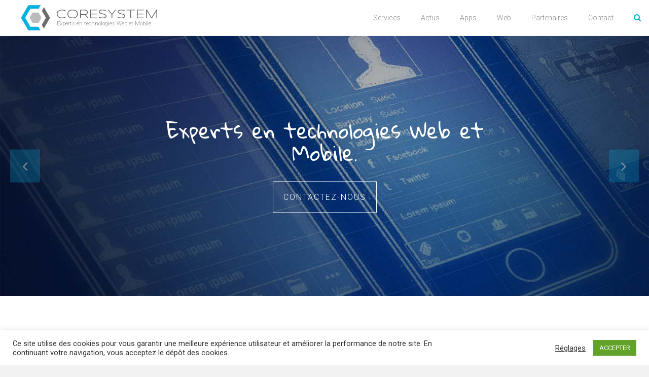

--- FILE ---
content_type: text/html; charset=UTF-8
request_url: https://coresystem.fr/
body_size: 14183
content:
<!DOCTYPE html>
<html lang="fr-FR">
<head>
<meta charset="UTF-8">
<meta name="viewport" content="width=device-width, initial-scale=1">
<link rel="profile" href="http://gmpg.org/xfn/11">
<link rel="pingback" href="https://coresystem.fr/xmlrpc.php">
<meta name="twitter:image" content="https://coresystem.fr/wp-content/uploads/2020/07/Coresystem_Logo_400.gif" />
<meta name="twitter:title" content="Coresystem - Experts en technologies Web et Mobile." />
<meta name="twitter:description" content="Concept et d&eacute;veloppement d&amp;#039;applications &agrave; valeur ajout&eacute;e. Applications Mobiles ou Technologie Web, Infrastructures r&eacute;seaux, IP, backbone." />
<meta name="wot-verification" content="34bac20283f27d343934"/>
<meta name='robots' content='index, follow, max-image-preview:large, max-snippet:-1, max-video-preview:-1' />

	<title>Coresystem - Experts en technologies Web et Mobile.</title>
	<meta name="description" content="Concept et développement d&#039;applications à valeur ajoutée. Applications Mobiles ou Technologie Web, Infrastructures réseaux, IP, backbone." />
	<link rel="canonical" href="https://coresystem.fr/" />
	<meta property="og:locale" content="fr_FR" />
	<meta property="og:type" content="website" />
	<meta property="og:title" content="Coresystem - Experts en technologies Web et Mobile." />
	<meta property="og:description" content="Concept et développement d&#039;applications à valeur ajoutée. Applications Mobiles ou Technologie Web, Infrastructures réseaux, IP, backbone." />
	<meta property="og:url" content="https://coresystem.fr/" />
	<meta property="og:site_name" content="Coresystem" />
	<meta property="article:publisher" content="https://www.facebook.com/CoresystemFR" />
	<meta property="article:modified_time" content="2020-08-25T01:01:00+00:00" />
	<meta property="og:image" content="https://coresystem.fr/wp-content/uploads/2020/07/Coresystem_Logo_400.gif" />
	<meta property="og:image:width" content="400" />
	<meta property="og:image:height" content="400" />
	<meta property="og:image:type" content="image/gif" />
	<meta name="twitter:card" content="summary_large_image" />
	<meta name="twitter:site" content="@CoresystemFR" />
	<script type="application/ld+json" class="yoast-schema-graph">{"@context":"https://schema.org","@graph":[{"@type":"WebPage","@id":"https://coresystem.fr/","url":"https://coresystem.fr/","name":"Coresystem - Experts en technologies Web et Mobile.","isPartOf":{"@id":"https://coresystem.fr/#website"},"about":{"@id":"https://coresystem.fr/#organization"},"datePublished":"2017-03-01T23:00:02+00:00","dateModified":"2020-08-25T01:01:00+00:00","description":"Concept et développement d'applications à valeur ajoutée. Applications Mobiles ou Technologie Web, Infrastructures réseaux, IP, backbone.","breadcrumb":{"@id":"https://coresystem.fr/#breadcrumb"},"inLanguage":"fr-FR","potentialAction":[{"@type":"ReadAction","target":["https://coresystem.fr/"]}]},{"@type":"BreadcrumbList","@id":"https://coresystem.fr/#breadcrumb","itemListElement":[{"@type":"ListItem","position":1,"name":"Accueil"}]},{"@type":"WebSite","@id":"https://coresystem.fr/#website","url":"https://coresystem.fr/","name":"Coresystem","description":"Experts en technologies Web et Mobile.","publisher":{"@id":"https://coresystem.fr/#organization"},"potentialAction":[{"@type":"SearchAction","target":{"@type":"EntryPoint","urlTemplate":"https://coresystem.fr/?s={search_term_string}"},"query-input":{"@type":"PropertyValueSpecification","valueRequired":true,"valueName":"search_term_string"}}],"inLanguage":"fr-FR"},{"@type":"Organization","@id":"https://coresystem.fr/#organization","name":"Coresystem","url":"https://coresystem.fr/","logo":{"@type":"ImageObject","inLanguage":"fr-FR","@id":"https://coresystem.fr/#/schema/logo/image/","url":"https://coresystem.fr/wp-content/uploads/2020/07/Coresystem_Logo_400.gif","contentUrl":"https://coresystem.fr/wp-content/uploads/2020/07/Coresystem_Logo_400.gif","width":400,"height":400,"caption":"Coresystem"},"image":{"@id":"https://coresystem.fr/#/schema/logo/image/"},"sameAs":["https://www.facebook.com/CoresystemFR","https://x.com/CoresystemFR","https://www.linkedin.com/company/coresystem"]}]}</script>
	<meta name="msvalidate.01" content="AFF267FD6DD4B39C068CEFC9174ACB4F" />
	<meta name="google-site-verification" content="yc_bj6Tgq2wap_rZFKgfmuqyxjCe41-MXZE2iz17Wsg" />
	<meta name="yandex-verification" content="cc52ea22a15d3755" />


<link rel='dns-prefetch' href='//fonts.googleapis.com' />
<link rel="alternate" type="application/rss+xml" title="Coresystem &raquo; Flux" href="https://coresystem.fr/feed/" />
<link rel="alternate" type="application/rss+xml" title="Coresystem &raquo; Flux des commentaires" href="https://coresystem.fr/comments/feed/" />
<link rel="alternate" type="application/rss+xml" title="Coresystem &raquo; Coresystem Flux des commentaires" href="https://coresystem.fr/coresystem/feed/" />
<link rel="alternate" title="oEmbed (JSON)" type="application/json+oembed" href="https://coresystem.fr/wp-json/oembed/1.0/embed?url=https%3A%2F%2Fcoresystem.fr%2F" />
<link rel="alternate" title="oEmbed (XML)" type="text/xml+oembed" href="https://coresystem.fr/wp-json/oembed/1.0/embed?url=https%3A%2F%2Fcoresystem.fr%2F&#038;format=xml" />
<style id='wp-img-auto-sizes-contain-inline-css' type='text/css'>
img:is([sizes=auto i],[sizes^="auto," i]){contain-intrinsic-size:3000px 1500px}
/*# sourceURL=wp-img-auto-sizes-contain-inline-css */
</style>
<style id='wp-emoji-styles-inline-css' type='text/css'>

	img.wp-smiley, img.emoji {
		display: inline !important;
		border: none !important;
		box-shadow: none !important;
		height: 1em !important;
		width: 1em !important;
		margin: 0 0.07em !important;
		vertical-align: -0.1em !important;
		background: none !important;
		padding: 0 !important;
	}
/*# sourceURL=wp-emoji-styles-inline-css */
</style>
<style id='wp-block-library-inline-css' type='text/css'>
:root{--wp-block-synced-color:#7a00df;--wp-block-synced-color--rgb:122,0,223;--wp-bound-block-color:var(--wp-block-synced-color);--wp-editor-canvas-background:#ddd;--wp-admin-theme-color:#007cba;--wp-admin-theme-color--rgb:0,124,186;--wp-admin-theme-color-darker-10:#006ba1;--wp-admin-theme-color-darker-10--rgb:0,107,160.5;--wp-admin-theme-color-darker-20:#005a87;--wp-admin-theme-color-darker-20--rgb:0,90,135;--wp-admin-border-width-focus:2px}@media (min-resolution:192dpi){:root{--wp-admin-border-width-focus:1.5px}}.wp-element-button{cursor:pointer}:root .has-very-light-gray-background-color{background-color:#eee}:root .has-very-dark-gray-background-color{background-color:#313131}:root .has-very-light-gray-color{color:#eee}:root .has-very-dark-gray-color{color:#313131}:root .has-vivid-green-cyan-to-vivid-cyan-blue-gradient-background{background:linear-gradient(135deg,#00d084,#0693e3)}:root .has-purple-crush-gradient-background{background:linear-gradient(135deg,#34e2e4,#4721fb 50%,#ab1dfe)}:root .has-hazy-dawn-gradient-background{background:linear-gradient(135deg,#faaca8,#dad0ec)}:root .has-subdued-olive-gradient-background{background:linear-gradient(135deg,#fafae1,#67a671)}:root .has-atomic-cream-gradient-background{background:linear-gradient(135deg,#fdd79a,#004a59)}:root .has-nightshade-gradient-background{background:linear-gradient(135deg,#330968,#31cdcf)}:root .has-midnight-gradient-background{background:linear-gradient(135deg,#020381,#2874fc)}:root{--wp--preset--font-size--normal:16px;--wp--preset--font-size--huge:42px}.has-regular-font-size{font-size:1em}.has-larger-font-size{font-size:2.625em}.has-normal-font-size{font-size:var(--wp--preset--font-size--normal)}.has-huge-font-size{font-size:var(--wp--preset--font-size--huge)}.has-text-align-center{text-align:center}.has-text-align-left{text-align:left}.has-text-align-right{text-align:right}.has-fit-text{white-space:nowrap!important}#end-resizable-editor-section{display:none}.aligncenter{clear:both}.items-justified-left{justify-content:flex-start}.items-justified-center{justify-content:center}.items-justified-right{justify-content:flex-end}.items-justified-space-between{justify-content:space-between}.screen-reader-text{border:0;clip-path:inset(50%);height:1px;margin:-1px;overflow:hidden;padding:0;position:absolute;width:1px;word-wrap:normal!important}.screen-reader-text:focus{background-color:#ddd;clip-path:none;color:#444;display:block;font-size:1em;height:auto;left:5px;line-height:normal;padding:15px 23px 14px;text-decoration:none;top:5px;width:auto;z-index:100000}html :where(.has-border-color){border-style:solid}html :where([style*=border-top-color]){border-top-style:solid}html :where([style*=border-right-color]){border-right-style:solid}html :where([style*=border-bottom-color]){border-bottom-style:solid}html :where([style*=border-left-color]){border-left-style:solid}html :where([style*=border-width]){border-style:solid}html :where([style*=border-top-width]){border-top-style:solid}html :where([style*=border-right-width]){border-right-style:solid}html :where([style*=border-bottom-width]){border-bottom-style:solid}html :where([style*=border-left-width]){border-left-style:solid}html :where(img[class*=wp-image-]){height:auto;max-width:100%}:where(figure){margin:0 0 1em}html :where(.is-position-sticky){--wp-admin--admin-bar--position-offset:var(--wp-admin--admin-bar--height,0px)}@media screen and (max-width:600px){html :where(.is-position-sticky){--wp-admin--admin-bar--position-offset:0px}}

/*# sourceURL=wp-block-library-inline-css */
</style><style id='global-styles-inline-css' type='text/css'>
:root{--wp--preset--aspect-ratio--square: 1;--wp--preset--aspect-ratio--4-3: 4/3;--wp--preset--aspect-ratio--3-4: 3/4;--wp--preset--aspect-ratio--3-2: 3/2;--wp--preset--aspect-ratio--2-3: 2/3;--wp--preset--aspect-ratio--16-9: 16/9;--wp--preset--aspect-ratio--9-16: 9/16;--wp--preset--color--black: #000000;--wp--preset--color--cyan-bluish-gray: #abb8c3;--wp--preset--color--white: #ffffff;--wp--preset--color--pale-pink: #f78da7;--wp--preset--color--vivid-red: #cf2e2e;--wp--preset--color--luminous-vivid-orange: #ff6900;--wp--preset--color--luminous-vivid-amber: #fcb900;--wp--preset--color--light-green-cyan: #7bdcb5;--wp--preset--color--vivid-green-cyan: #00d084;--wp--preset--color--pale-cyan-blue: #8ed1fc;--wp--preset--color--vivid-cyan-blue: #0693e3;--wp--preset--color--vivid-purple: #9b51e0;--wp--preset--gradient--vivid-cyan-blue-to-vivid-purple: linear-gradient(135deg,rgb(6,147,227) 0%,rgb(155,81,224) 100%);--wp--preset--gradient--light-green-cyan-to-vivid-green-cyan: linear-gradient(135deg,rgb(122,220,180) 0%,rgb(0,208,130) 100%);--wp--preset--gradient--luminous-vivid-amber-to-luminous-vivid-orange: linear-gradient(135deg,rgb(252,185,0) 0%,rgb(255,105,0) 100%);--wp--preset--gradient--luminous-vivid-orange-to-vivid-red: linear-gradient(135deg,rgb(255,105,0) 0%,rgb(207,46,46) 100%);--wp--preset--gradient--very-light-gray-to-cyan-bluish-gray: linear-gradient(135deg,rgb(238,238,238) 0%,rgb(169,184,195) 100%);--wp--preset--gradient--cool-to-warm-spectrum: linear-gradient(135deg,rgb(74,234,220) 0%,rgb(151,120,209) 20%,rgb(207,42,186) 40%,rgb(238,44,130) 60%,rgb(251,105,98) 80%,rgb(254,248,76) 100%);--wp--preset--gradient--blush-light-purple: linear-gradient(135deg,rgb(255,206,236) 0%,rgb(152,150,240) 100%);--wp--preset--gradient--blush-bordeaux: linear-gradient(135deg,rgb(254,205,165) 0%,rgb(254,45,45) 50%,rgb(107,0,62) 100%);--wp--preset--gradient--luminous-dusk: linear-gradient(135deg,rgb(255,203,112) 0%,rgb(199,81,192) 50%,rgb(65,88,208) 100%);--wp--preset--gradient--pale-ocean: linear-gradient(135deg,rgb(255,245,203) 0%,rgb(182,227,212) 50%,rgb(51,167,181) 100%);--wp--preset--gradient--electric-grass: linear-gradient(135deg,rgb(202,248,128) 0%,rgb(113,206,126) 100%);--wp--preset--gradient--midnight: linear-gradient(135deg,rgb(2,3,129) 0%,rgb(40,116,252) 100%);--wp--preset--font-size--small: 13px;--wp--preset--font-size--medium: 20px;--wp--preset--font-size--large: 36px;--wp--preset--font-size--x-large: 42px;--wp--preset--spacing--20: 0.44rem;--wp--preset--spacing--30: 0.67rem;--wp--preset--spacing--40: 1rem;--wp--preset--spacing--50: 1.5rem;--wp--preset--spacing--60: 2.25rem;--wp--preset--spacing--70: 3.38rem;--wp--preset--spacing--80: 5.06rem;--wp--preset--shadow--natural: 6px 6px 9px rgba(0, 0, 0, 0.2);--wp--preset--shadow--deep: 12px 12px 50px rgba(0, 0, 0, 0.4);--wp--preset--shadow--sharp: 6px 6px 0px rgba(0, 0, 0, 0.2);--wp--preset--shadow--outlined: 6px 6px 0px -3px rgb(255, 255, 255), 6px 6px rgb(0, 0, 0);--wp--preset--shadow--crisp: 6px 6px 0px rgb(0, 0, 0);}:where(.is-layout-flex){gap: 0.5em;}:where(.is-layout-grid){gap: 0.5em;}body .is-layout-flex{display: flex;}.is-layout-flex{flex-wrap: wrap;align-items: center;}.is-layout-flex > :is(*, div){margin: 0;}body .is-layout-grid{display: grid;}.is-layout-grid > :is(*, div){margin: 0;}:where(.wp-block-columns.is-layout-flex){gap: 2em;}:where(.wp-block-columns.is-layout-grid){gap: 2em;}:where(.wp-block-post-template.is-layout-flex){gap: 1.25em;}:where(.wp-block-post-template.is-layout-grid){gap: 1.25em;}.has-black-color{color: var(--wp--preset--color--black) !important;}.has-cyan-bluish-gray-color{color: var(--wp--preset--color--cyan-bluish-gray) !important;}.has-white-color{color: var(--wp--preset--color--white) !important;}.has-pale-pink-color{color: var(--wp--preset--color--pale-pink) !important;}.has-vivid-red-color{color: var(--wp--preset--color--vivid-red) !important;}.has-luminous-vivid-orange-color{color: var(--wp--preset--color--luminous-vivid-orange) !important;}.has-luminous-vivid-amber-color{color: var(--wp--preset--color--luminous-vivid-amber) !important;}.has-light-green-cyan-color{color: var(--wp--preset--color--light-green-cyan) !important;}.has-vivid-green-cyan-color{color: var(--wp--preset--color--vivid-green-cyan) !important;}.has-pale-cyan-blue-color{color: var(--wp--preset--color--pale-cyan-blue) !important;}.has-vivid-cyan-blue-color{color: var(--wp--preset--color--vivid-cyan-blue) !important;}.has-vivid-purple-color{color: var(--wp--preset--color--vivid-purple) !important;}.has-black-background-color{background-color: var(--wp--preset--color--black) !important;}.has-cyan-bluish-gray-background-color{background-color: var(--wp--preset--color--cyan-bluish-gray) !important;}.has-white-background-color{background-color: var(--wp--preset--color--white) !important;}.has-pale-pink-background-color{background-color: var(--wp--preset--color--pale-pink) !important;}.has-vivid-red-background-color{background-color: var(--wp--preset--color--vivid-red) !important;}.has-luminous-vivid-orange-background-color{background-color: var(--wp--preset--color--luminous-vivid-orange) !important;}.has-luminous-vivid-amber-background-color{background-color: var(--wp--preset--color--luminous-vivid-amber) !important;}.has-light-green-cyan-background-color{background-color: var(--wp--preset--color--light-green-cyan) !important;}.has-vivid-green-cyan-background-color{background-color: var(--wp--preset--color--vivid-green-cyan) !important;}.has-pale-cyan-blue-background-color{background-color: var(--wp--preset--color--pale-cyan-blue) !important;}.has-vivid-cyan-blue-background-color{background-color: var(--wp--preset--color--vivid-cyan-blue) !important;}.has-vivid-purple-background-color{background-color: var(--wp--preset--color--vivid-purple) !important;}.has-black-border-color{border-color: var(--wp--preset--color--black) !important;}.has-cyan-bluish-gray-border-color{border-color: var(--wp--preset--color--cyan-bluish-gray) !important;}.has-white-border-color{border-color: var(--wp--preset--color--white) !important;}.has-pale-pink-border-color{border-color: var(--wp--preset--color--pale-pink) !important;}.has-vivid-red-border-color{border-color: var(--wp--preset--color--vivid-red) !important;}.has-luminous-vivid-orange-border-color{border-color: var(--wp--preset--color--luminous-vivid-orange) !important;}.has-luminous-vivid-amber-border-color{border-color: var(--wp--preset--color--luminous-vivid-amber) !important;}.has-light-green-cyan-border-color{border-color: var(--wp--preset--color--light-green-cyan) !important;}.has-vivid-green-cyan-border-color{border-color: var(--wp--preset--color--vivid-green-cyan) !important;}.has-pale-cyan-blue-border-color{border-color: var(--wp--preset--color--pale-cyan-blue) !important;}.has-vivid-cyan-blue-border-color{border-color: var(--wp--preset--color--vivid-cyan-blue) !important;}.has-vivid-purple-border-color{border-color: var(--wp--preset--color--vivid-purple) !important;}.has-vivid-cyan-blue-to-vivid-purple-gradient-background{background: var(--wp--preset--gradient--vivid-cyan-blue-to-vivid-purple) !important;}.has-light-green-cyan-to-vivid-green-cyan-gradient-background{background: var(--wp--preset--gradient--light-green-cyan-to-vivid-green-cyan) !important;}.has-luminous-vivid-amber-to-luminous-vivid-orange-gradient-background{background: var(--wp--preset--gradient--luminous-vivid-amber-to-luminous-vivid-orange) !important;}.has-luminous-vivid-orange-to-vivid-red-gradient-background{background: var(--wp--preset--gradient--luminous-vivid-orange-to-vivid-red) !important;}.has-very-light-gray-to-cyan-bluish-gray-gradient-background{background: var(--wp--preset--gradient--very-light-gray-to-cyan-bluish-gray) !important;}.has-cool-to-warm-spectrum-gradient-background{background: var(--wp--preset--gradient--cool-to-warm-spectrum) !important;}.has-blush-light-purple-gradient-background{background: var(--wp--preset--gradient--blush-light-purple) !important;}.has-blush-bordeaux-gradient-background{background: var(--wp--preset--gradient--blush-bordeaux) !important;}.has-luminous-dusk-gradient-background{background: var(--wp--preset--gradient--luminous-dusk) !important;}.has-pale-ocean-gradient-background{background: var(--wp--preset--gradient--pale-ocean) !important;}.has-electric-grass-gradient-background{background: var(--wp--preset--gradient--electric-grass) !important;}.has-midnight-gradient-background{background: var(--wp--preset--gradient--midnight) !important;}.has-small-font-size{font-size: var(--wp--preset--font-size--small) !important;}.has-medium-font-size{font-size: var(--wp--preset--font-size--medium) !important;}.has-large-font-size{font-size: var(--wp--preset--font-size--large) !important;}.has-x-large-font-size{font-size: var(--wp--preset--font-size--x-large) !important;}
/*# sourceURL=global-styles-inline-css */
</style>

<style id='classic-theme-styles-inline-css' type='text/css'>
/*! This file is auto-generated */
.wp-block-button__link{color:#fff;background-color:#32373c;border-radius:9999px;box-shadow:none;text-decoration:none;padding:calc(.667em + 2px) calc(1.333em + 2px);font-size:1.125em}.wp-block-file__button{background:#32373c;color:#fff;text-decoration:none}
/*# sourceURL=/wp-includes/css/classic-themes.min.css */
</style>
<link rel='stylesheet' id='cookie-law-info-css' href='https://coresystem.fr/wp-content/plugins/cookie-law-info/legacy/public/css/cookie-law-info-public.css' type='text/css' media='all' />
<link rel='stylesheet' id='cookie-law-info-gdpr-css' href='https://coresystem.fr/wp-content/plugins/cookie-law-info/legacy/public/css/cookie-law-info-gdpr.css' type='text/css' media='all' />
<link rel='stylesheet' id='social-icons-general-css' href='//coresystem.fr/wp-content/plugins/social-icons/assets/css/social-icons.css' type='text/css' media='all' />
<link rel='stylesheet' id='core-google-fonts-css' href='//fonts.googleapis.com/css?family=Syncopate%7CRoboto+Slab%3A700%2C400%7CRoboto%3A400%2C300%2C100%7CGloria+Hallelujah' type='text/css' media='all' />
<link rel='stylesheet' id='core-fontawesome-css' href='https://coresystem.fr/wp-content/themes/coresystem/font-awesome/css/font-awesome.min.css' type='text/css' media='all' />
<link rel='stylesheet' id='core-style-css' href='https://coresystem.fr/wp-content/themes/coresystem/style.css' type='text/css' media='all' />
<link rel='stylesheet' id='ample-bxslider-css' href='https://coresystem.fr/wp-content/themes/coresystem/js/jquery.bxslider/jquery.bxslider.min.css' type='text/css' media='all' />
<link rel='stylesheet' id='slb_core-css' href='https://coresystem.fr/wp-content/plugins/simple-lightbox/client/css/app.css' type='text/css' media='all' />
<link rel='stylesheet' id='wp-pagenavi-css' href='https://coresystem.fr/wp-content/plugins/wp-pagenavi/pagenavi-css.css' type='text/css' media='all' />
<link rel='stylesheet' id='eeb-css-frontend-css' href='https://coresystem.fr/wp-content/plugins/email-encoder-bundle/core/includes/assets/css/style.css' type='text/css' media='all' />
<script type="text/javascript" src="https://coresystem.fr/wp-includes/js/jquery/jquery.min.js" id="jquery-core-js"></script>
<script type="text/javascript" src="https://coresystem.fr/wp-includes/js/jquery/jquery-migrate.min.js" id="jquery-migrate-js"></script>
<script type="text/javascript" id="cookie-law-info-js-extra">
/* <![CDATA[ */
var Cli_Data = {"nn_cookie_ids":[],"cookielist":[],"non_necessary_cookies":[],"ccpaEnabled":"","ccpaRegionBased":"","ccpaBarEnabled":"","strictlyEnabled":["necessary","obligatoire"],"ccpaType":"gdpr","js_blocking":"1","custom_integration":"","triggerDomRefresh":"","secure_cookies":""};
var cli_cookiebar_settings = {"animate_speed_hide":"500","animate_speed_show":"500","background":"#FFF","border":"#b1a6a6c2","border_on":"","button_1_button_colour":"#61a229","button_1_button_hover":"#4e8221","button_1_link_colour":"#fff","button_1_as_button":"1","button_1_new_win":"","button_2_button_colour":"#333","button_2_button_hover":"#292929","button_2_link_colour":"#444","button_2_as_button":"","button_2_hidebar":"","button_3_button_colour":"#3566bb","button_3_button_hover":"#2a5296","button_3_link_colour":"#fff","button_3_as_button":"1","button_3_new_win":"","button_4_button_colour":"#000","button_4_button_hover":"#000000","button_4_link_colour":"#333333","button_4_as_button":"","button_7_button_colour":"#61a229","button_7_button_hover":"#4e8221","button_7_link_colour":"#fff","button_7_as_button":"1","button_7_new_win":"","font_family":"inherit","header_fix":"","notify_animate_hide":"1","notify_animate_show":"","notify_div_id":"#cookie-law-info-bar","notify_position_horizontal":"right","notify_position_vertical":"bottom","scroll_close":"","scroll_close_reload":"","accept_close_reload":"","reject_close_reload":"","showagain_tab":"","showagain_background":"#fff","showagain_border":"#000","showagain_div_id":"#cookie-law-info-again","showagain_x_position":"100px","text":"#333333","show_once_yn":"1","show_once":"8000","logging_on":"","as_popup":"","popup_overlay":"1","bar_heading_text":"","cookie_bar_as":"banner","popup_showagain_position":"bottom-right","widget_position":"left"};
var log_object = {"ajax_url":"https://coresystem.fr/wp-admin/admin-ajax.php"};
//# sourceURL=cookie-law-info-js-extra
/* ]]> */
</script>
<script type="text/javascript" src="https://coresystem.fr/wp-content/plugins/cookie-law-info/legacy/public/js/cookie-law-info-public.js" id="cookie-law-info-js"></script>
<script type="text/javascript" src="https://coresystem.fr/wp-content/plugins/email-encoder-bundle/core/includes/assets/js/custom.js" id="eeb-js-frontend-js"></script>
<link rel="https://api.w.org/" href="https://coresystem.fr/wp-json/" /><link rel="alternate" title="JSON" type="application/json" href="https://coresystem.fr/wp-json/wp/v2/pages/33" /><link rel="EditURI" type="application/rsd+xml" title="RSD" href="https://coresystem.fr/xmlrpc.php?rsd" />
<link rel='shortlink' href='https://coresystem.fr/' />
<link rel="icon" type="image/png" href="/wp-content/uploads/fbrfg/favicon-96x96.png" sizes="96x96" />
<link rel="icon" type="image/svg+xml" href="/wp-content/uploads/fbrfg/favicon.svg" />
<link rel="shortcut icon" href="/wp-content/uploads/fbrfg/favicon.ico" />
<link rel="apple-touch-icon" sizes="180x180" href="/wp-content/uploads/fbrfg/apple-touch-icon.png" />
<meta name="apple-mobile-web-app-title" content="Coresystem" />
<link rel="manifest" href="/wp-content/uploads/fbrfg/site.webmanifest" />		<style type="text/css"> .comments-area .comment-author-link span,.more-link span:hover,.single-service:hover .icons,.moving-box a,.header-post-title-container,.slider-button:hover,.ample-button,button,input[type=button],input[type=reset],input[type=submit]{background-color:#06b1e0}blockquote{border-left:3px solid #06b1e0} .more-link span,.widget_team_block .team-social-icon a:hover{border:1px solid #06b1e0} .main-navigation .menu>ul>li.current_page_ancestor,.main-navigation .menu>ul>li.current_page_item,.main-navigation .menu>ul>li:hover,.main-navigation ul.menu>li.current-menu-ancestor,.main-navigation ul.menu>li.current-menu-item,.main-navigation ul.menu>li:hover{border-top:2px solid #06b1e0}a,.big-slider .entry-title a:hover,.main-navigation a:hover,.main-navigation li.menu-item-has-children:hover>a:after,.main-navigation li.page_item_has_children:hover>a:after,.main-navigation ul li ul li a:hover,.main-navigation ul li ul li:hover>a,.main-navigation ul li.current-menu-ancestor a,.main-navigation ul li.current-menu-ancestor a:after,.main-navigation ul li.current-menu-item a,.main-navigation ul li.current-menu-item a:after,.main-navigation ul li.current-menu-item ul li a:hover,.main-navigation ul li.current_page_ancestor a,.main-navigation ul li.current_page_ancestor a:after,.main-navigation ul li.current_page_item a,.main-navigation ul li.current_page_item a:after,.main-navigation ul li:hover>a,.single-post-content a,.single-post-content .entry-title a:hover,.single-service i,.one-page-menu-active .main-navigation div ul li a:hover, .one-page-menu-active .main-navigation div ul li.current-one-page-menu-item a,#secondary .widget li a,#tertiary .widget li a,.fa.search-top,.widget_service_block h5 a:hover,#site-title a:hover,.hentry .entry-title a:hover,.single-header h2,.single-page p a,#comments i,.comments-area .comment-author-link a:hover,.comments-area a.comment-edit-link:hover,.comments-area a.comment-permalink:hover,.comments-area article header cite a:hover,.entry-meta .fa,.entry-meta a:hover,.nav-next a,.nav-previous a,.next a,.previous a,.comment .comment-reply-link,.widget_fun_facts .counter-icon{color:#06b1e0}.services-header h2{border-bottom:4px solid #06b1e0}#colophon .copyright-info a:hover,#colophon .footer-nav ul li a:hover,#colophon a:hover,.comment .comment-reply-link:before,.comments-area article header .comment-edit-link:before,.copyright-info ul li a:hover,.footer-widgets-area a:hover,.menu-toggle:before,a#scroll-up i{color:#06b1e0}.one-page-menu-active .main-navigation div ul li a:hover, .one-page-menu-active .main-navigation div ul li.current-one-page-menu-item a { color: #06b1e0; }.woocommerce #content input.button,.woocommerce #respond input#submit,.woocommerce a.button,.woocommerce button.button,.woocommerce input.button,.woocommerce-page #content input.button,.woocommerce-page #respond input#submit,.woocommerce-page a.button,.woocommerce-page button.button,.woocommerce-page input.button{color:#06b1e0;border:1px solid #06b1e0}.woocommerce #content input.button:hover,.woocommerce #respond input#submit:hover,.woocommerce a.button:hover,.woocommerce button.button:hover,.woocommerce input.button:hover,.woocommerce-page #content input.button:hover,.woocommerce-page #respond input#submit:hover,.woocommerce-page a.button:hover,.woocommerce-page button.button:hover,.woocommerce-page input.button:hover,.widget_team_block .team-social-icon a:hover{background-color:#06b1e0}.woocommerce #respond input#submit.alt,.woocommerce a.button.alt,.woocommerce button.button.alt,.woocommerce input.button.alt{color:#06b1e0}.woocommerce #respond input#submit.alt:hover,.woocommerce a.button.alt:hover,.woocommerce button.button.alt:hover,.woocommerce input.button.alt:hover,.widget_team_block .bx-wrapper .bx-pager.bx-default-pager a.active,.widget_team_block .bx-wrapper .bx-pager.bx-default-pager a:hover{background-color:#06b1e0}.woocommerce ul.products li.product .price,.widget_team_block .team-title a:hover{color:#06b1e0}.woocommerce .woocommerce-message{border-top-color:#06b1e0}.woocommerce .woocommerce-message::before,.woocommerce div.product p.price,.woocommerce div.product span.price{color:#06b1e0}.ample-button:hover, input[type="reset"]:hover, input[type="button"]:hover, input[type="submit"]:hover, button:hover{background-color:#007fae}.single-service:hover .icons, .moving-box a,.slider-button:hover,.call-to-action-button:hover,.portfolio-button:hover{background:rgba(6,177,224, 0.85)}.single-page p a:hover,.comment .comment-reply-link:hover,.previous a:hover, .next a:hover {color:#007fae}.slider-button:hover,.call-to-action-button:hover,.portfolio-button:hover { border-color: #06b1e0}@media screen and (max-width: 767px){.better-responsive-menu .sub-toggle{background-color:#007fae}} #site-title a { font-family: "Syncopate"; }  #site-title a{ font-size: 24px; } #site-description{ font-size: 11px; }#masthead .main-small-navigation .menu-primary-container .menu-item-has-children:hover > a,#masthead .main-small-navigation .menu-primary-container li a:hover,.main-navigation a:hover, .main-navigation ul li.current-menu-item a, .main-navigation ul li.current-menu-item a::after, .main-navigation ul li.current-menu-ancestor a, .main-navigation ul li.current-menu-ancestor a::after, .main-navigation ul li.current_page_item a::after, .main-navigation ul li.current_page_item a, .main-navigation ul li.current_page_ancestor a, .main-navigation ul li.current_page_ancestor a::after, .main-navigation ul li:hover > a, .main-navigation li.menu-item-has-children:hover > a::after, .main-navigation li.page_item_has_children:hover > a::after,  .main-navigation ul li ul li a:hover, .main-navigation ul li ul li:hover > a, .main-navigation ul li.current-menu-item ul li a:hover { color: #06b1e0; } .main-navigation ul.menu > li.current-menu-item, .main-navigation ul.menu > li.current-menu-ancestor, .main-navigation .menu > ul > li.current_page_item, .main-navigation .menu > ul > li.current_page_ancestor, .main-navigation ul.menu > li:hover, .main-navigation .menu > ul > li:hover { border-top: 2px solid #06b1e0; } .big-slider .entry-title a:hover { color: #06b1e0; } .header-post-title-container { background-color: #06b1e0; } .more-link span { color: #06b1e0; }</style>
				<style type="text/css" id="wp-custom-css">
			.grecaptcha-badge { visibility: hidden; }		</style>
		</head>
<body class="home wp-singular page-template page-template-page-templates page-template-template-onepage page-template-page-templatestemplate-onepage-php page page-id-33 wp-custom-logo wp-theme-coresystem no-sidebar-full-width wide one-page-menu-active better-responsive-menu">
   <div id="page" class="hfeed site">
      <header id="masthead" class="site-header " >
      <div class="header">
                     <div id="header-meta" class="clearfix">
               <div class="inner-wrap">
                                 </div>
            </div>
                  	 <div class="main-head-wrap inner-wrap clearfix">
            <div id="header-left-section">
               	
				<div id="header-logo-image">
					<div itemscope itemtype="https://schema.org/Brand"><a href="https://coresystem.fr/" class="custom-logo-link" rel="home" aria-current="page"><img width="83" height="83" src="https://coresystem.fr/wp-content/uploads/2017/03/Coresystem_logo.png" class="custom-logo" alt="Coresystem Logo" decoding="async" /></a></div>				</div><!-- #header-logo-image -->
                                 <div id="header-text" class="">
                                          <h1 id="site-title">
                           <a href="https://coresystem.fr/" title="Coresystem" rel="home">Coresystem</a>
                        </h1>
                                             <p id="site-description">Experts en technologies Web et Mobile.</p>
                                       </div><!-- #header-text -->
            </div><!-- #header-left-section -->

            <div id="header-right-section">
               <nav id="site-navigation" class="main-navigation" >
                  <p class="menu-toggle"></p>
                  <div class="menu-menu-1-container"><ul id="menu-menu-1" class="menu menu-primary-container"><li id="menu-item-672" class="menu-item menu-item-type-custom menu-item-object-custom current-menu-item current_page_item menu-item-672"><a href="/#services" aria-current="page">Services</a></li>
<li id="menu-item-674" class="menu-item menu-item-type-custom menu-item-object-custom current-menu-item current_page_item menu-item-674"><a href="/#actus" aria-current="page">Actus</a></li>
<li id="menu-item-675" class="menu-item menu-item-type-custom menu-item-object-custom current-menu-item current_page_item menu-item-675"><a href="/#portfolio-apps" aria-current="page">Apps</a></li>
<li id="menu-item-771" class="menu-item menu-item-type-custom menu-item-object-custom current-menu-item current_page_item menu-item-771"><a href="/#portfolio-web" aria-current="page">Web</a></li>
<li id="menu-item-676" class="menu-item menu-item-type-custom menu-item-object-custom current-menu-item current_page_item menu-item-676"><a href="/#partners" aria-current="page">Partenaires</a></li>
<li id="menu-item-677" class="menu-item menu-item-type-custom menu-item-object-custom menu-item-677"><a href="/contact/">Contact</a></li>
</ul></div>               </nav>
               	            	<i class="fa fa-search search-top"></i>
	            	<div class="search-form-top">
	                	<form action="https://coresystem.fr/" class="search-form searchform clearfix" method="get">
   <div class="search-wrap">
      <input type="text" value=""  placeholder="Recherche" class="s field" name="s">
      <button class="search-icon" type="submit"></button>
   </div>
</form><!-- .searchform -->
	            	</div>
           		   	      </div>
   	   </div><!-- .main-head-wrap -->
           	   </div><!-- .header -->
	</header><!-- end of header -->

   <div class="main-wrapper">

         <div class="big-slider-wrapper">
      <div class="big-slider">
                        <div class="slides">
                                       <div class="slider-entry-container">
                        <h2 class="entry-title">
                           <a href="/contact/" title="Experts en technologies Web et Mobile.">Experts en technologies Web et Mobile.</a>
                        </h2>
                                                <div class="slider-link-btn">
                           <a class="slider-button" href="/contact/" title="Experts en technologies Web et Mobile."> Contactez-nous                           </a>
                        </div>
                                             </div>
                                    <figure>
                     
                     <img alt="Experts en technologies Web et Mobile." src="https://coresystem.fr/wp-content/uploads/2017/03/mobile-wireframes.jpg" >

                                       </figure>
               </div>
                           <div class="slides">
                                       <div class="slider-entry-container">
                        <h2 class="entry-title">
                           <a href="/contact/" title="Créateurs de services à valeurs ajoutés">Créateurs de services à valeurs ajoutés</a>
                        </h2>
                                                <div class="slider-link-btn">
                           <a class="slider-button" href="/contact/" title="Créateurs de services à valeurs ajoutés"> Contactez-nous                           </a>
                        </div>
                                             </div>
                                    <figure>
                     
                     <img alt="Créateurs de services à valeurs ajoutés" src="https://coresystem.fr/wp-content/uploads/2017/03/apple-macbook-ipad-iphone.jpg" >

                                       </figure>
               </div>
                  </div>
      <div class="slide-next"></div>
      <div class="slide-prev"></div>
   </div><!-- .big-slider-wrapper -->

   <div id="ample_service_widget-1" class="widget widget_service_block"><div class="inner-wrap clearfix">
		<div id="services" class="service-block">
			<div class="service-all-content">

							<div class="services-header">
					<h3 class="widget-title">Nos Services</h3>					<div class="services-main-description">
						<p>
							Spécialisés sur les technologies Web et mobiles, nous réalisons des applications natives performantes et intuitives.						</p>
												<img title="Nos Services" alt="Nos Services" src="https://coresystem.fr/wp-content/uploads/2017/03/app_mockup_layer.png">
											</div>
				</div>
						<div class="services-content clearfix">
									<div class="single-service tg-one-third">
														<div class="icons">
																			<i class="fa fa-aw fa-bolt fa-3x"></i>
																	</div>
													<h5>
							Performances						</h5>
						<p>Nos applications mobiles sont performantes et optimisées. Elles utilisent les dernières technologies disponibles dans les derniers systèmes d&rsquo;exploitations.</p>
					</div>
									<div class="single-service tg-one-third">
														<div class="icons">
																			<i class="fa fa-aw fa-mobile fa-3x"></i>
																	</div>
													<h5>
							Adaptabilité						</h5>
						<p>Adaptabilité mobile, et rétro-compatibilité sont les maitres-mots de notre stratégie de développement. Nous veillons à ce que tout les processus de tests unitaires soient effectués avant chaque mise en production.</p>
					</div>
									<div class="single-service tg-one-third tg-one-third-last">
														<div class="icons">
																			<i class="fa fa-aw fa-star fa-3x"></i>
																	</div>
													<h5>
							Réferencement						</h5>
						<p>Les stores d’applications mobiles sont un océan ou il est très facile de se noyer. Avec plus de 800 000 applications disponibles sur iTunes Store. Nos apps sont référencés avec nos outils et notre savoir-faire.</p>
					</div>
							</div>
						</div>
		</div>
		</div></div><div id="ample_call_to_action_widget-1" class="widget widget_call_to_action_block"><div class="inner-wrap clearfix">		<div class="call-to-action-content-wrapper clearfix" style="background-image:url(https://coresystem.fr/wp-content/uploads/2017/06/code_background.jpg);background-attachment:fixed;background-repeat:no-repeat;background-size:cover;">
			<div class="inner-wrap">
									<h3>
						Notre savoir faire au coeur de notre métier.							<a class="call-to-action-button" href="/#actus" title="Lire la suite">Lire la suite</a>
											</h3>
							</div>
		</div>

		</div></div><div id="ample_fun_facts_widget-1" class="widget widget_fun_facts"><div class="inner-wrap clearfix">
    <div id="stats" class="section-wrapper">
      <div class="tg-container fact clearfix">
        <h3 class="widget-title">Live Stats</h3>
        <div class="counter-wrapper">
                        <div class="counter-block-wrapper clearfix">
                <span class="counter-icon"> <i class="fa fa-comments-o"></i> </span><div class="counter-content"><span class="counter">1606494</span><span class="counter-text">Chat Messages</span></div>              </div>
                          <div class="counter-block-wrapper clearfix">
                <span class="counter-icon"> <i class="fa fa-download"></i> </span><div class="counter-content"><span class="counter">499469</span><span class="counter-text">App Downloads</span></div>              </div>
                          <div class="counter-block-wrapper clearfix">
                <span class="counter-icon"> <i class="fa fa-paper-plane"></i> </span><div class="counter-content"><span class="counter">5640438</span><span class="counter-text">App Launchs</span></div>              </div>
                          <div class="counter-block-wrapper clearfix">
                <span class="counter-icon"> <i class="fa fa-users"></i> </span><div class="counter-content"><span class="counter">304923</span><span class="counter-text">Clients</span></div>              </div>
                    </div>
      </div>
    </div>
    </div></div><div id="ample_our_clients_widget-1" class="widget widget_our_clients"><div class="inner-wrap clearfix">
		<div id="partners" class="client-list">
			<div class="clients-all-content clearfix">

				<div class="clients-header">
											<h3 class="widget-title">Nos Partenaires</h3>																<div class="clients-main-description">
							<p>Voici la liste de nos partenaires:</p>
						</div>
									</div>

				<ul class="client-slider"><li><a href="https://www.orange.fr/" rel="sponsored" title="Orange" target="_blank"><img src="/wp-content/uploads/2017/03/Orange_logo-e1488367764425.png" alt="Orange"></a></li><li><a href="https://www.sfr.fr/" rel="sponsored" title="SFR" target="_blank"><img src="/wp-content/uploads/2017/03/SFR_logo-e1488367781135.png" alt="SFR"></a></li><li><a href="https://www.bouyguestelecom.fr/" rel="sponsored" title="Bouygues Telecom" target="_blank"><img src="/wp-content/uploads/2017/03/Bouygues_Telecom_logo-e1488367796828.png" alt="Bouygues Telecom"></a></li><li><a href="http://mobile.free.fr/" rel="sponsored" title="Free Mobile" target="_blank"><img src="/wp-content/uploads/2017/03/Free_mobile_logo-e1488367791518.png" alt="Free Mobile"></a></li><li><a href="https://www.apple.com/fr/" rel="sponsored" title="Apple" target="_blank"><img src="/wp-content/uploads/2017/03/Apple_logo.png" alt="Apple"></a></li><li><a href="https://www.android.com/intl/fr_fr/" rel="sponsored" title="Android" target="_blank"><img src="/wp-content/uploads/2017/03/Android_logo.png" alt="Android"></a></li><li><a href="http://www.arcep.fr/" rel="sponsored" title="ARCEP" target="_blank"><img src="/wp-content/uploads/2017/03/arcep-logo.png" alt="ARCEP"></a></li><li><a href="http://www.afmm.fr/" rel="sponsored" title="AFMM" target="_blank"><img src="https://coresystem.fr/wp-content/uploads/2023/02/af2m-logo-2020.png" alt="AFMM"></a></li><li><a href="http://www.kannel.org/" rel="sponsored" title="Kannel" target="_blank"><img src="/wp-content/uploads/2017/04/kannel_logo.png" alt="Kannel"></a></li><li><a href="https://freeswitch.org/" rel="sponsored" title="Freeswitch" target="_blank"><img src="/wp-content/uploads/2017/07/freeswitch_logo.png" alt="Freeswitch"></a></li><li><a href="https://www.ripe.net/" rel="sponsored" title="RIPE NCC" target="_blank"><img src="https://coresystem.fr/wp-content/uploads/2023/02/RIPE-NCC-Member-logo.png" alt="RIPE NCC"></a></li></ul>			</div>
		</div>
		</div></div><div id="ample_call_to_action_widget-2" class="widget widget_call_to_action_block"><div class="inner-wrap clearfix">		<div class="call-to-action-content-wrapper clearfix" style="background-image:url(/wp-content/uploads/2017/03/apple-wallpaper.jpg);background-attachment:fixed;background-repeat:no-repeat;background-size:cover;">
			<div class="inner-wrap">
									<h3>
						Vous souhaitez faire appel à notre expertise ?							<a class="call-to-action-button" href="/contact/" title="Contactez-nous!">Contactez-nous!</a>
											</h3>
							</div>
		</div>

		</div></div>         </div><!-- .main-wrapper -->

      <footer id="colophon">
         <div class="inner-wrap">
            <div class="footer-widgets-wrapper">
   <div class="footer-widgets-area clearfix">
      <div class="footer-box tg-one-fourth tg-column-odd">
         <section id="themegrill_social_icons-5" class="widget social-icons widget_social_icons"><h5 class="widget-title">Réseaux Sociaux</h5>		
		<ul class="social-icons-lists icons-background-rounded">

			
				<li class="social-icons-list-item">
					<a href="https://twitter.com/CoresystemFR" target="_blank" rel="nofollow" class="social-icon">
						<span class="socicon socicon-twitter" style="padding: 10px; font-size: 16px; background-color: #4da7de"></span>

											</a>
				</li>

			
				<li class="social-icons-list-item">
					<a href="https://www.facebook.com/CoresystemFR" target="_blank" rel="nofollow" class="social-icon">
						<span class="socicon socicon-facebook" style="padding: 10px; font-size: 16px; background-color: #3e5b98"></span>

											</a>
				</li>

			
				<li class="social-icons-list-item">
					<a href="https://www.linkedin.com/company/coresystem" target="_blank" rel="nofollow" class="social-icon">
						<span class="socicon socicon-linkedin" style="padding: 10px; font-size: 16px; background-color: #3371b7"></span>

											</a>
				</li>

			
		</ul>

		</section>      </div>
      <div class="footer-box tg-one-fourth tg-column-even">
               </div>
      <div class="footer-box tg-one-fourth tg-after-two-blocks-clearfix tg-column-odd">
         <section id="text-2" class="widget widget_text"><h5 class="widget-title">Informations</h5>			<div class="textwidget"><a href="https://maps.google.com/maps?z=16&amp;q=CORESYSTEM,+Nice,+France" target="_blank">455, Promenade des Anglais<br/>
Immeuble Nice Premier<br/>
06200 Nice, France<br/></a>
Email: <a href="javascript:;" data-enc-email="pbagnpg[at]pberflfgrz.arg?fhowrpg=Erdhrfg sebz Jrofvgr" class="mail-link" data-wpel-link="ignore"><span id="eeb-726264-200211"></span><script type="text/javascript">(function() {var ml="ro4m%tcnyea0s.",mi="6175:6542;6109<8<593=795",o="";for(var j=0,l=mi.length;j<l;j++) {o+=ml.charAt(mi.charCodeAt(j)-48);}document.getElementById("eeb-726264-200211").innerHTML = decodeURIComponent(o);}());</script><noscript>*protected email*</noscript></a><br/>
Tél: <a href="tel:+33890430909 ">+33 8 90 43 09 09</a><br/></div>
		</section>      </div>
      <div class="footer-box tg-one-fourth tg-one-fourth-last tg-column-even">
         <section id="search-4" class="widget widget_search"><h5 class="widget-title">Recherche</h5><form action="https://coresystem.fr/" class="search-form searchform clearfix" method="get">
   <div class="search-wrap">
      <input type="text" value=""  placeholder="Recherche" class="s field" name="s">
      <button class="search-icon" type="submit"></button>
   </div>
</form><!-- .searchform -->
</section>      </div>
   </div>
</div>

            <div class="footer-bottom clearfix">
               <div class="copyright-info">
                  <div class="copyright"><p>Copyright (c) 2026, <a href="https://coresystem.fr/" title="Coresystem" ><span>Coresystem</span></a></p></div>               </div>

               <div class="footer-nav">
                              </div>
            </div>
         </div> 
      </footer>
<center>
</center>
      <a href="#masthead" id="scroll-up"><i class="fa fa-angle-up"></i></a>
   </div><!-- #page -->
   <script type="speculationrules">
{"prefetch":[{"source":"document","where":{"and":[{"href_matches":"/*"},{"not":{"href_matches":["/wp-*.php","/wp-admin/*","/wp-content/uploads/*","/wp-content/*","/wp-content/plugins/*","/wp-content/themes/coresystem/*","/*\\?(.+)"]}},{"not":{"selector_matches":"a[rel~=\"nofollow\"]"}},{"not":{"selector_matches":".no-prefetch, .no-prefetch a"}}]},"eagerness":"conservative"}]}
</script>
<!--googleoff: all--><div id="cookie-law-info-bar" data-nosnippet="true"><span><div class="cli-bar-container cli-style-v2"><div class="cli-bar-message">Ce site utilise des cookies pour vous garantir une meilleure expérience utilisateur et améliorer la performance de notre site. En continuant votre navigation, vous acceptez le dépôt des cookies.</div><div class="cli-bar-btn_container"><a role='button' class="cli_settings_button" style="margin:0px 10px 0px 5px">Réglages</a><a role='button' data-cli_action="accept" id="cookie_action_close_header" class="medium cli-plugin-button cli-plugin-main-button cookie_action_close_header cli_action_button wt-cli-accept-btn">ACCEPTER</a></div></div></span></div><div id="cookie-law-info-again" data-nosnippet="true"><span id="cookie_hdr_showagain">Politique de confidentialité</span></div><div class="cli-modal" data-nosnippet="true" id="cliSettingsPopup" tabindex="-1" role="dialog" aria-labelledby="cliSettingsPopup" aria-hidden="true">
  <div class="cli-modal-dialog" role="document">
	<div class="cli-modal-content cli-bar-popup">
		  <button type="button" class="cli-modal-close" id="cliModalClose">
			<svg class="" viewBox="0 0 24 24"><path d="M19 6.41l-1.41-1.41-5.59 5.59-5.59-5.59-1.41 1.41 5.59 5.59-5.59 5.59 1.41 1.41 5.59-5.59 5.59 5.59 1.41-1.41-5.59-5.59z"></path><path d="M0 0h24v24h-24z" fill="none"></path></svg>
			<span class="wt-cli-sr-only">Fermer</span>
		  </button>
		  <div class="cli-modal-body">
			<div class="cli-container-fluid cli-tab-container">
	<div class="cli-row">
		<div class="cli-col-12 cli-align-items-stretch cli-px-0">
			<div class="cli-privacy-overview">
				<h4>Politique de confidentialité</h4>				<div class="cli-privacy-content">
					<div class="cli-privacy-content-text">Ce site utilise des cookies essentiels pour le bon fonctionnement du site web. Cette catégorie de cookies, classés comme nécessaires sont stockés pour permettre les fonctionnalités de base du site.</div>
				</div>
				<a class="cli-privacy-readmore" aria-label="Voir plus" role="button" data-readmore-text="Voir plus" data-readless-text="Voir moins"></a>			</div>
		</div>
		<div class="cli-col-12 cli-align-items-stretch cli-px-0 cli-tab-section-container">
												<div class="cli-tab-section">
						<div class="cli-tab-header">
							<a role="button" tabindex="0" class="cli-nav-link cli-settings-mobile" data-target="necessary" data-toggle="cli-toggle-tab">
								Necessary							</a>
															<div class="wt-cli-necessary-checkbox">
									<input type="checkbox" class="cli-user-preference-checkbox"  id="wt-cli-checkbox-necessary" data-id="checkbox-necessary" checked="checked"  />
									<label class="form-check-label" for="wt-cli-checkbox-necessary">Necessary</label>
								</div>
								<span class="cli-necessary-caption">Toujours activé</span>
													</div>
						<div class="cli-tab-content">
							<div class="cli-tab-pane cli-fade" data-id="necessary">
								<div class="wt-cli-cookie-description">
									Les cookies nécessaires sont absolument essentiels au bon fonctionnement du site. Cette catégorie inclut uniquement les cookies qui garantissent les fonctionnalités de base et les fonctionnalités de sécurité du site Web. Ces cookies ne stockent aucune information personnelle.								</div>
							</div>
						</div>
					</div>
																	<div class="cli-tab-section">
						<div class="cli-tab-header">
							<a role="button" tabindex="0" class="cli-nav-link cli-settings-mobile" data-target="non-necessary" data-toggle="cli-toggle-tab">
								Non-necessary							</a>
															<div class="cli-switch">
									<input type="checkbox" id="wt-cli-checkbox-non-necessary" class="cli-user-preference-checkbox"  data-id="checkbox-non-necessary" checked='checked' />
									<label for="wt-cli-checkbox-non-necessary" class="cli-slider" data-cli-enable="Activé" data-cli-disable="Désactivé"><span class="wt-cli-sr-only">Non-necessary</span></label>
								</div>
													</div>
						<div class="cli-tab-content">
							<div class="cli-tab-pane cli-fade" data-id="non-necessary">
								<div class="wt-cli-cookie-description">
									Tous les cookies qui ne sont pas particulièrement nécessaires au fonctionnement du site Web et qui sont utilisés spécifiquement pour collecter des données personnelles des utilisateurs via des analyses, des publicités ou tout autre contenu intégré sont qualifiés de cookies non nécessaires.								</div>
							</div>
						</div>
					</div>
										</div>
	</div>
</div>
		  </div>
		  <div class="cli-modal-footer">
			<div class="wt-cli-element cli-container-fluid cli-tab-container">
				<div class="cli-row">
					<div class="cli-col-12 cli-align-items-stretch cli-px-0">
						<div class="cli-tab-footer wt-cli-privacy-overview-actions">
						
															<a id="wt-cli-privacy-save-btn" role="button" tabindex="0" data-cli-action="accept" class="wt-cli-privacy-btn cli_setting_save_button wt-cli-privacy-accept-btn cli-btn">Enregistrer &amp; appliquer</a>
													</div>
						
					</div>
				</div>
			</div>
		</div>
	</div>
  </div>
</div>
<div class="cli-modal-backdrop cli-fade cli-settings-overlay"></div>
<div class="cli-modal-backdrop cli-fade cli-popupbar-overlay"></div>
<!--googleon: all--><script type="text/javascript" src="https://coresystem.fr/wp-includes/js/comment-reply.min.js" id="comment-reply-js" async="async" data-wp-strategy="async" fetchpriority="low"></script>
<script type="text/javascript" src="https://coresystem.fr/wp-content/themes/coresystem/js/waypoints.min.js" id="waypoints-js"></script>
<script type="text/javascript" src="https://coresystem.fr/wp-content/themes/coresystem/js/jquery.counterup.min.js" id="counterup-js"></script>
<script type="text/javascript" src="https://coresystem.fr/wp-content/themes/coresystem/js/jquery.bxslider/jquery.bxslider.min.js" id="ample-bxslider-js"></script>
<script type="text/javascript" src="https://coresystem.fr/wp-content/themes/coresystem/js/navigation.min.js" id="ample-navigation-js"></script>
<script type="text/javascript" src="https://coresystem.fr/wp-content/themes/coresystem/js/jquery.malihu.PageScroll2id.min.js" id="ample-smooth-scroll-js"></script>
<script type="text/javascript" id="ample-custom-js-extra">
/* <![CDATA[ */
var ampleScriptParam = {"enable_sticky_menu":"1"};
var ample_slider_value = {"transition_effect":"horizontal","transition_delay":"8000","transition_duration":"1000"};
//# sourceURL=ample-custom-js-extra
/* ]]> */
</script>
<script type="text/javascript" src="https://coresystem.fr/wp-content/themes/coresystem/js/theme-custom.min.js" id="ample-custom-js"></script>
<script type="text/javascript" src="https://www.google.com/recaptcha/api.js?render=6Lf5o5sUAAAAAKxRnEhH0d6qn6aMxkZ6uwJxc2o2" id="google-recaptcha-js"></script>
<script type="text/javascript" src="https://coresystem.fr/wp-includes/js/dist/vendor/wp-polyfill.min.js" id="wp-polyfill-js"></script>
<script type="text/javascript" id="wpcf7-recaptcha-js-before">
/* <![CDATA[ */
var wpcf7_recaptcha = {
    "sitekey": "6Lf5o5sUAAAAAKxRnEhH0d6qn6aMxkZ6uwJxc2o2",
    "actions": {
        "homepage": "homepage",
        "contactform": "contactform"
    }
};
//# sourceURL=wpcf7-recaptcha-js-before
/* ]]> */
</script>
<script type="text/javascript" src="https://coresystem.fr/wp-content/plugins/contact-form-7/modules/recaptcha/index.js" id="wpcf7-recaptcha-js"></script>
<script id="wp-emoji-settings" type="application/json">
{"baseUrl":"https://s.w.org/images/core/emoji/17.0.2/72x72/","ext":".png","svgUrl":"https://s.w.org/images/core/emoji/17.0.2/svg/","svgExt":".svg","source":{"concatemoji":"https://coresystem.fr/wp-includes/js/wp-emoji-release.min.js"}}
</script>
<script type="module">
/* <![CDATA[ */
/*! This file is auto-generated */
const a=JSON.parse(document.getElementById("wp-emoji-settings").textContent),o=(window._wpemojiSettings=a,"wpEmojiSettingsSupports"),s=["flag","emoji"];function i(e){try{var t={supportTests:e,timestamp:(new Date).valueOf()};sessionStorage.setItem(o,JSON.stringify(t))}catch(e){}}function c(e,t,n){e.clearRect(0,0,e.canvas.width,e.canvas.height),e.fillText(t,0,0);t=new Uint32Array(e.getImageData(0,0,e.canvas.width,e.canvas.height).data);e.clearRect(0,0,e.canvas.width,e.canvas.height),e.fillText(n,0,0);const a=new Uint32Array(e.getImageData(0,0,e.canvas.width,e.canvas.height).data);return t.every((e,t)=>e===a[t])}function p(e,t){e.clearRect(0,0,e.canvas.width,e.canvas.height),e.fillText(t,0,0);var n=e.getImageData(16,16,1,1);for(let e=0;e<n.data.length;e++)if(0!==n.data[e])return!1;return!0}function u(e,t,n,a){switch(t){case"flag":return n(e,"\ud83c\udff3\ufe0f\u200d\u26a7\ufe0f","\ud83c\udff3\ufe0f\u200b\u26a7\ufe0f")?!1:!n(e,"\ud83c\udde8\ud83c\uddf6","\ud83c\udde8\u200b\ud83c\uddf6")&&!n(e,"\ud83c\udff4\udb40\udc67\udb40\udc62\udb40\udc65\udb40\udc6e\udb40\udc67\udb40\udc7f","\ud83c\udff4\u200b\udb40\udc67\u200b\udb40\udc62\u200b\udb40\udc65\u200b\udb40\udc6e\u200b\udb40\udc67\u200b\udb40\udc7f");case"emoji":return!a(e,"\ud83e\u1fac8")}return!1}function f(e,t,n,a){let r;const o=(r="undefined"!=typeof WorkerGlobalScope&&self instanceof WorkerGlobalScope?new OffscreenCanvas(300,150):document.createElement("canvas")).getContext("2d",{willReadFrequently:!0}),s=(o.textBaseline="top",o.font="600 32px Arial",{});return e.forEach(e=>{s[e]=t(o,e,n,a)}),s}function r(e){var t=document.createElement("script");t.src=e,t.defer=!0,document.head.appendChild(t)}a.supports={everything:!0,everythingExceptFlag:!0},new Promise(t=>{let n=function(){try{var e=JSON.parse(sessionStorage.getItem(o));if("object"==typeof e&&"number"==typeof e.timestamp&&(new Date).valueOf()<e.timestamp+604800&&"object"==typeof e.supportTests)return e.supportTests}catch(e){}return null}();if(!n){if("undefined"!=typeof Worker&&"undefined"!=typeof OffscreenCanvas&&"undefined"!=typeof URL&&URL.createObjectURL&&"undefined"!=typeof Blob)try{var e="postMessage("+f.toString()+"("+[JSON.stringify(s),u.toString(),c.toString(),p.toString()].join(",")+"));",a=new Blob([e],{type:"text/javascript"});const r=new Worker(URL.createObjectURL(a),{name:"wpTestEmojiSupports"});return void(r.onmessage=e=>{i(n=e.data),r.terminate(),t(n)})}catch(e){}i(n=f(s,u,c,p))}t(n)}).then(e=>{for(const n in e)a.supports[n]=e[n],a.supports.everything=a.supports.everything&&a.supports[n],"flag"!==n&&(a.supports.everythingExceptFlag=a.supports.everythingExceptFlag&&a.supports[n]);var t;a.supports.everythingExceptFlag=a.supports.everythingExceptFlag&&!a.supports.flag,a.supports.everything||((t=a.source||{}).concatemoji?r(t.concatemoji):t.wpemoji&&t.twemoji&&(r(t.twemoji),r(t.wpemoji)))});
//# sourceURL=https://coresystem.fr/wp-includes/js/wp-emoji-loader.min.js
/* ]]> */
</script>
<script type="text/javascript" id="slb_context">/* <![CDATA[ */if ( !!window.jQuery ) {(function($){$(document).ready(function(){if ( !!window.SLB ) { {$.extend(SLB, {"context":["public","user_guest"]});} }})})(jQuery);}/* ]]> */</script>
<!-- Google tag - GA4 (gtag.js) -->
<script async src="https://www.googletagmanager.com/gtag/js?id=G-DGJ3DQCZFB"></script>
<script>
  window.dataLayer = window.dataLayer || [];
  function gtag(){dataLayer.push(arguments);}
  gtag('js', new Date());
  gtag('config', 'G-DGJ3DQCZFB');
</script>
</body>
</html>


--- FILE ---
content_type: text/html; charset=utf-8
request_url: https://www.google.com/recaptcha/api2/anchor?ar=1&k=6Lf5o5sUAAAAAKxRnEhH0d6qn6aMxkZ6uwJxc2o2&co=aHR0cHM6Ly9jb3Jlc3lzdGVtLmZyOjQ0Mw..&hl=en&v=PoyoqOPhxBO7pBk68S4YbpHZ&size=invisible&anchor-ms=20000&execute-ms=30000&cb=opfsabcah99t
body_size: 48630
content:
<!DOCTYPE HTML><html dir="ltr" lang="en"><head><meta http-equiv="Content-Type" content="text/html; charset=UTF-8">
<meta http-equiv="X-UA-Compatible" content="IE=edge">
<title>reCAPTCHA</title>
<style type="text/css">
/* cyrillic-ext */
@font-face {
  font-family: 'Roboto';
  font-style: normal;
  font-weight: 400;
  font-stretch: 100%;
  src: url(//fonts.gstatic.com/s/roboto/v48/KFO7CnqEu92Fr1ME7kSn66aGLdTylUAMa3GUBHMdazTgWw.woff2) format('woff2');
  unicode-range: U+0460-052F, U+1C80-1C8A, U+20B4, U+2DE0-2DFF, U+A640-A69F, U+FE2E-FE2F;
}
/* cyrillic */
@font-face {
  font-family: 'Roboto';
  font-style: normal;
  font-weight: 400;
  font-stretch: 100%;
  src: url(//fonts.gstatic.com/s/roboto/v48/KFO7CnqEu92Fr1ME7kSn66aGLdTylUAMa3iUBHMdazTgWw.woff2) format('woff2');
  unicode-range: U+0301, U+0400-045F, U+0490-0491, U+04B0-04B1, U+2116;
}
/* greek-ext */
@font-face {
  font-family: 'Roboto';
  font-style: normal;
  font-weight: 400;
  font-stretch: 100%;
  src: url(//fonts.gstatic.com/s/roboto/v48/KFO7CnqEu92Fr1ME7kSn66aGLdTylUAMa3CUBHMdazTgWw.woff2) format('woff2');
  unicode-range: U+1F00-1FFF;
}
/* greek */
@font-face {
  font-family: 'Roboto';
  font-style: normal;
  font-weight: 400;
  font-stretch: 100%;
  src: url(//fonts.gstatic.com/s/roboto/v48/KFO7CnqEu92Fr1ME7kSn66aGLdTylUAMa3-UBHMdazTgWw.woff2) format('woff2');
  unicode-range: U+0370-0377, U+037A-037F, U+0384-038A, U+038C, U+038E-03A1, U+03A3-03FF;
}
/* math */
@font-face {
  font-family: 'Roboto';
  font-style: normal;
  font-weight: 400;
  font-stretch: 100%;
  src: url(//fonts.gstatic.com/s/roboto/v48/KFO7CnqEu92Fr1ME7kSn66aGLdTylUAMawCUBHMdazTgWw.woff2) format('woff2');
  unicode-range: U+0302-0303, U+0305, U+0307-0308, U+0310, U+0312, U+0315, U+031A, U+0326-0327, U+032C, U+032F-0330, U+0332-0333, U+0338, U+033A, U+0346, U+034D, U+0391-03A1, U+03A3-03A9, U+03B1-03C9, U+03D1, U+03D5-03D6, U+03F0-03F1, U+03F4-03F5, U+2016-2017, U+2034-2038, U+203C, U+2040, U+2043, U+2047, U+2050, U+2057, U+205F, U+2070-2071, U+2074-208E, U+2090-209C, U+20D0-20DC, U+20E1, U+20E5-20EF, U+2100-2112, U+2114-2115, U+2117-2121, U+2123-214F, U+2190, U+2192, U+2194-21AE, U+21B0-21E5, U+21F1-21F2, U+21F4-2211, U+2213-2214, U+2216-22FF, U+2308-230B, U+2310, U+2319, U+231C-2321, U+2336-237A, U+237C, U+2395, U+239B-23B7, U+23D0, U+23DC-23E1, U+2474-2475, U+25AF, U+25B3, U+25B7, U+25BD, U+25C1, U+25CA, U+25CC, U+25FB, U+266D-266F, U+27C0-27FF, U+2900-2AFF, U+2B0E-2B11, U+2B30-2B4C, U+2BFE, U+3030, U+FF5B, U+FF5D, U+1D400-1D7FF, U+1EE00-1EEFF;
}
/* symbols */
@font-face {
  font-family: 'Roboto';
  font-style: normal;
  font-weight: 400;
  font-stretch: 100%;
  src: url(//fonts.gstatic.com/s/roboto/v48/KFO7CnqEu92Fr1ME7kSn66aGLdTylUAMaxKUBHMdazTgWw.woff2) format('woff2');
  unicode-range: U+0001-000C, U+000E-001F, U+007F-009F, U+20DD-20E0, U+20E2-20E4, U+2150-218F, U+2190, U+2192, U+2194-2199, U+21AF, U+21E6-21F0, U+21F3, U+2218-2219, U+2299, U+22C4-22C6, U+2300-243F, U+2440-244A, U+2460-24FF, U+25A0-27BF, U+2800-28FF, U+2921-2922, U+2981, U+29BF, U+29EB, U+2B00-2BFF, U+4DC0-4DFF, U+FFF9-FFFB, U+10140-1018E, U+10190-1019C, U+101A0, U+101D0-101FD, U+102E0-102FB, U+10E60-10E7E, U+1D2C0-1D2D3, U+1D2E0-1D37F, U+1F000-1F0FF, U+1F100-1F1AD, U+1F1E6-1F1FF, U+1F30D-1F30F, U+1F315, U+1F31C, U+1F31E, U+1F320-1F32C, U+1F336, U+1F378, U+1F37D, U+1F382, U+1F393-1F39F, U+1F3A7-1F3A8, U+1F3AC-1F3AF, U+1F3C2, U+1F3C4-1F3C6, U+1F3CA-1F3CE, U+1F3D4-1F3E0, U+1F3ED, U+1F3F1-1F3F3, U+1F3F5-1F3F7, U+1F408, U+1F415, U+1F41F, U+1F426, U+1F43F, U+1F441-1F442, U+1F444, U+1F446-1F449, U+1F44C-1F44E, U+1F453, U+1F46A, U+1F47D, U+1F4A3, U+1F4B0, U+1F4B3, U+1F4B9, U+1F4BB, U+1F4BF, U+1F4C8-1F4CB, U+1F4D6, U+1F4DA, U+1F4DF, U+1F4E3-1F4E6, U+1F4EA-1F4ED, U+1F4F7, U+1F4F9-1F4FB, U+1F4FD-1F4FE, U+1F503, U+1F507-1F50B, U+1F50D, U+1F512-1F513, U+1F53E-1F54A, U+1F54F-1F5FA, U+1F610, U+1F650-1F67F, U+1F687, U+1F68D, U+1F691, U+1F694, U+1F698, U+1F6AD, U+1F6B2, U+1F6B9-1F6BA, U+1F6BC, U+1F6C6-1F6CF, U+1F6D3-1F6D7, U+1F6E0-1F6EA, U+1F6F0-1F6F3, U+1F6F7-1F6FC, U+1F700-1F7FF, U+1F800-1F80B, U+1F810-1F847, U+1F850-1F859, U+1F860-1F887, U+1F890-1F8AD, U+1F8B0-1F8BB, U+1F8C0-1F8C1, U+1F900-1F90B, U+1F93B, U+1F946, U+1F984, U+1F996, U+1F9E9, U+1FA00-1FA6F, U+1FA70-1FA7C, U+1FA80-1FA89, U+1FA8F-1FAC6, U+1FACE-1FADC, U+1FADF-1FAE9, U+1FAF0-1FAF8, U+1FB00-1FBFF;
}
/* vietnamese */
@font-face {
  font-family: 'Roboto';
  font-style: normal;
  font-weight: 400;
  font-stretch: 100%;
  src: url(//fonts.gstatic.com/s/roboto/v48/KFO7CnqEu92Fr1ME7kSn66aGLdTylUAMa3OUBHMdazTgWw.woff2) format('woff2');
  unicode-range: U+0102-0103, U+0110-0111, U+0128-0129, U+0168-0169, U+01A0-01A1, U+01AF-01B0, U+0300-0301, U+0303-0304, U+0308-0309, U+0323, U+0329, U+1EA0-1EF9, U+20AB;
}
/* latin-ext */
@font-face {
  font-family: 'Roboto';
  font-style: normal;
  font-weight: 400;
  font-stretch: 100%;
  src: url(//fonts.gstatic.com/s/roboto/v48/KFO7CnqEu92Fr1ME7kSn66aGLdTylUAMa3KUBHMdazTgWw.woff2) format('woff2');
  unicode-range: U+0100-02BA, U+02BD-02C5, U+02C7-02CC, U+02CE-02D7, U+02DD-02FF, U+0304, U+0308, U+0329, U+1D00-1DBF, U+1E00-1E9F, U+1EF2-1EFF, U+2020, U+20A0-20AB, U+20AD-20C0, U+2113, U+2C60-2C7F, U+A720-A7FF;
}
/* latin */
@font-face {
  font-family: 'Roboto';
  font-style: normal;
  font-weight: 400;
  font-stretch: 100%;
  src: url(//fonts.gstatic.com/s/roboto/v48/KFO7CnqEu92Fr1ME7kSn66aGLdTylUAMa3yUBHMdazQ.woff2) format('woff2');
  unicode-range: U+0000-00FF, U+0131, U+0152-0153, U+02BB-02BC, U+02C6, U+02DA, U+02DC, U+0304, U+0308, U+0329, U+2000-206F, U+20AC, U+2122, U+2191, U+2193, U+2212, U+2215, U+FEFF, U+FFFD;
}
/* cyrillic-ext */
@font-face {
  font-family: 'Roboto';
  font-style: normal;
  font-weight: 500;
  font-stretch: 100%;
  src: url(//fonts.gstatic.com/s/roboto/v48/KFO7CnqEu92Fr1ME7kSn66aGLdTylUAMa3GUBHMdazTgWw.woff2) format('woff2');
  unicode-range: U+0460-052F, U+1C80-1C8A, U+20B4, U+2DE0-2DFF, U+A640-A69F, U+FE2E-FE2F;
}
/* cyrillic */
@font-face {
  font-family: 'Roboto';
  font-style: normal;
  font-weight: 500;
  font-stretch: 100%;
  src: url(//fonts.gstatic.com/s/roboto/v48/KFO7CnqEu92Fr1ME7kSn66aGLdTylUAMa3iUBHMdazTgWw.woff2) format('woff2');
  unicode-range: U+0301, U+0400-045F, U+0490-0491, U+04B0-04B1, U+2116;
}
/* greek-ext */
@font-face {
  font-family: 'Roboto';
  font-style: normal;
  font-weight: 500;
  font-stretch: 100%;
  src: url(//fonts.gstatic.com/s/roboto/v48/KFO7CnqEu92Fr1ME7kSn66aGLdTylUAMa3CUBHMdazTgWw.woff2) format('woff2');
  unicode-range: U+1F00-1FFF;
}
/* greek */
@font-face {
  font-family: 'Roboto';
  font-style: normal;
  font-weight: 500;
  font-stretch: 100%;
  src: url(//fonts.gstatic.com/s/roboto/v48/KFO7CnqEu92Fr1ME7kSn66aGLdTylUAMa3-UBHMdazTgWw.woff2) format('woff2');
  unicode-range: U+0370-0377, U+037A-037F, U+0384-038A, U+038C, U+038E-03A1, U+03A3-03FF;
}
/* math */
@font-face {
  font-family: 'Roboto';
  font-style: normal;
  font-weight: 500;
  font-stretch: 100%;
  src: url(//fonts.gstatic.com/s/roboto/v48/KFO7CnqEu92Fr1ME7kSn66aGLdTylUAMawCUBHMdazTgWw.woff2) format('woff2');
  unicode-range: U+0302-0303, U+0305, U+0307-0308, U+0310, U+0312, U+0315, U+031A, U+0326-0327, U+032C, U+032F-0330, U+0332-0333, U+0338, U+033A, U+0346, U+034D, U+0391-03A1, U+03A3-03A9, U+03B1-03C9, U+03D1, U+03D5-03D6, U+03F0-03F1, U+03F4-03F5, U+2016-2017, U+2034-2038, U+203C, U+2040, U+2043, U+2047, U+2050, U+2057, U+205F, U+2070-2071, U+2074-208E, U+2090-209C, U+20D0-20DC, U+20E1, U+20E5-20EF, U+2100-2112, U+2114-2115, U+2117-2121, U+2123-214F, U+2190, U+2192, U+2194-21AE, U+21B0-21E5, U+21F1-21F2, U+21F4-2211, U+2213-2214, U+2216-22FF, U+2308-230B, U+2310, U+2319, U+231C-2321, U+2336-237A, U+237C, U+2395, U+239B-23B7, U+23D0, U+23DC-23E1, U+2474-2475, U+25AF, U+25B3, U+25B7, U+25BD, U+25C1, U+25CA, U+25CC, U+25FB, U+266D-266F, U+27C0-27FF, U+2900-2AFF, U+2B0E-2B11, U+2B30-2B4C, U+2BFE, U+3030, U+FF5B, U+FF5D, U+1D400-1D7FF, U+1EE00-1EEFF;
}
/* symbols */
@font-face {
  font-family: 'Roboto';
  font-style: normal;
  font-weight: 500;
  font-stretch: 100%;
  src: url(//fonts.gstatic.com/s/roboto/v48/KFO7CnqEu92Fr1ME7kSn66aGLdTylUAMaxKUBHMdazTgWw.woff2) format('woff2');
  unicode-range: U+0001-000C, U+000E-001F, U+007F-009F, U+20DD-20E0, U+20E2-20E4, U+2150-218F, U+2190, U+2192, U+2194-2199, U+21AF, U+21E6-21F0, U+21F3, U+2218-2219, U+2299, U+22C4-22C6, U+2300-243F, U+2440-244A, U+2460-24FF, U+25A0-27BF, U+2800-28FF, U+2921-2922, U+2981, U+29BF, U+29EB, U+2B00-2BFF, U+4DC0-4DFF, U+FFF9-FFFB, U+10140-1018E, U+10190-1019C, U+101A0, U+101D0-101FD, U+102E0-102FB, U+10E60-10E7E, U+1D2C0-1D2D3, U+1D2E0-1D37F, U+1F000-1F0FF, U+1F100-1F1AD, U+1F1E6-1F1FF, U+1F30D-1F30F, U+1F315, U+1F31C, U+1F31E, U+1F320-1F32C, U+1F336, U+1F378, U+1F37D, U+1F382, U+1F393-1F39F, U+1F3A7-1F3A8, U+1F3AC-1F3AF, U+1F3C2, U+1F3C4-1F3C6, U+1F3CA-1F3CE, U+1F3D4-1F3E0, U+1F3ED, U+1F3F1-1F3F3, U+1F3F5-1F3F7, U+1F408, U+1F415, U+1F41F, U+1F426, U+1F43F, U+1F441-1F442, U+1F444, U+1F446-1F449, U+1F44C-1F44E, U+1F453, U+1F46A, U+1F47D, U+1F4A3, U+1F4B0, U+1F4B3, U+1F4B9, U+1F4BB, U+1F4BF, U+1F4C8-1F4CB, U+1F4D6, U+1F4DA, U+1F4DF, U+1F4E3-1F4E6, U+1F4EA-1F4ED, U+1F4F7, U+1F4F9-1F4FB, U+1F4FD-1F4FE, U+1F503, U+1F507-1F50B, U+1F50D, U+1F512-1F513, U+1F53E-1F54A, U+1F54F-1F5FA, U+1F610, U+1F650-1F67F, U+1F687, U+1F68D, U+1F691, U+1F694, U+1F698, U+1F6AD, U+1F6B2, U+1F6B9-1F6BA, U+1F6BC, U+1F6C6-1F6CF, U+1F6D3-1F6D7, U+1F6E0-1F6EA, U+1F6F0-1F6F3, U+1F6F7-1F6FC, U+1F700-1F7FF, U+1F800-1F80B, U+1F810-1F847, U+1F850-1F859, U+1F860-1F887, U+1F890-1F8AD, U+1F8B0-1F8BB, U+1F8C0-1F8C1, U+1F900-1F90B, U+1F93B, U+1F946, U+1F984, U+1F996, U+1F9E9, U+1FA00-1FA6F, U+1FA70-1FA7C, U+1FA80-1FA89, U+1FA8F-1FAC6, U+1FACE-1FADC, U+1FADF-1FAE9, U+1FAF0-1FAF8, U+1FB00-1FBFF;
}
/* vietnamese */
@font-face {
  font-family: 'Roboto';
  font-style: normal;
  font-weight: 500;
  font-stretch: 100%;
  src: url(//fonts.gstatic.com/s/roboto/v48/KFO7CnqEu92Fr1ME7kSn66aGLdTylUAMa3OUBHMdazTgWw.woff2) format('woff2');
  unicode-range: U+0102-0103, U+0110-0111, U+0128-0129, U+0168-0169, U+01A0-01A1, U+01AF-01B0, U+0300-0301, U+0303-0304, U+0308-0309, U+0323, U+0329, U+1EA0-1EF9, U+20AB;
}
/* latin-ext */
@font-face {
  font-family: 'Roboto';
  font-style: normal;
  font-weight: 500;
  font-stretch: 100%;
  src: url(//fonts.gstatic.com/s/roboto/v48/KFO7CnqEu92Fr1ME7kSn66aGLdTylUAMa3KUBHMdazTgWw.woff2) format('woff2');
  unicode-range: U+0100-02BA, U+02BD-02C5, U+02C7-02CC, U+02CE-02D7, U+02DD-02FF, U+0304, U+0308, U+0329, U+1D00-1DBF, U+1E00-1E9F, U+1EF2-1EFF, U+2020, U+20A0-20AB, U+20AD-20C0, U+2113, U+2C60-2C7F, U+A720-A7FF;
}
/* latin */
@font-face {
  font-family: 'Roboto';
  font-style: normal;
  font-weight: 500;
  font-stretch: 100%;
  src: url(//fonts.gstatic.com/s/roboto/v48/KFO7CnqEu92Fr1ME7kSn66aGLdTylUAMa3yUBHMdazQ.woff2) format('woff2');
  unicode-range: U+0000-00FF, U+0131, U+0152-0153, U+02BB-02BC, U+02C6, U+02DA, U+02DC, U+0304, U+0308, U+0329, U+2000-206F, U+20AC, U+2122, U+2191, U+2193, U+2212, U+2215, U+FEFF, U+FFFD;
}
/* cyrillic-ext */
@font-face {
  font-family: 'Roboto';
  font-style: normal;
  font-weight: 900;
  font-stretch: 100%;
  src: url(//fonts.gstatic.com/s/roboto/v48/KFO7CnqEu92Fr1ME7kSn66aGLdTylUAMa3GUBHMdazTgWw.woff2) format('woff2');
  unicode-range: U+0460-052F, U+1C80-1C8A, U+20B4, U+2DE0-2DFF, U+A640-A69F, U+FE2E-FE2F;
}
/* cyrillic */
@font-face {
  font-family: 'Roboto';
  font-style: normal;
  font-weight: 900;
  font-stretch: 100%;
  src: url(//fonts.gstatic.com/s/roboto/v48/KFO7CnqEu92Fr1ME7kSn66aGLdTylUAMa3iUBHMdazTgWw.woff2) format('woff2');
  unicode-range: U+0301, U+0400-045F, U+0490-0491, U+04B0-04B1, U+2116;
}
/* greek-ext */
@font-face {
  font-family: 'Roboto';
  font-style: normal;
  font-weight: 900;
  font-stretch: 100%;
  src: url(//fonts.gstatic.com/s/roboto/v48/KFO7CnqEu92Fr1ME7kSn66aGLdTylUAMa3CUBHMdazTgWw.woff2) format('woff2');
  unicode-range: U+1F00-1FFF;
}
/* greek */
@font-face {
  font-family: 'Roboto';
  font-style: normal;
  font-weight: 900;
  font-stretch: 100%;
  src: url(//fonts.gstatic.com/s/roboto/v48/KFO7CnqEu92Fr1ME7kSn66aGLdTylUAMa3-UBHMdazTgWw.woff2) format('woff2');
  unicode-range: U+0370-0377, U+037A-037F, U+0384-038A, U+038C, U+038E-03A1, U+03A3-03FF;
}
/* math */
@font-face {
  font-family: 'Roboto';
  font-style: normal;
  font-weight: 900;
  font-stretch: 100%;
  src: url(//fonts.gstatic.com/s/roboto/v48/KFO7CnqEu92Fr1ME7kSn66aGLdTylUAMawCUBHMdazTgWw.woff2) format('woff2');
  unicode-range: U+0302-0303, U+0305, U+0307-0308, U+0310, U+0312, U+0315, U+031A, U+0326-0327, U+032C, U+032F-0330, U+0332-0333, U+0338, U+033A, U+0346, U+034D, U+0391-03A1, U+03A3-03A9, U+03B1-03C9, U+03D1, U+03D5-03D6, U+03F0-03F1, U+03F4-03F5, U+2016-2017, U+2034-2038, U+203C, U+2040, U+2043, U+2047, U+2050, U+2057, U+205F, U+2070-2071, U+2074-208E, U+2090-209C, U+20D0-20DC, U+20E1, U+20E5-20EF, U+2100-2112, U+2114-2115, U+2117-2121, U+2123-214F, U+2190, U+2192, U+2194-21AE, U+21B0-21E5, U+21F1-21F2, U+21F4-2211, U+2213-2214, U+2216-22FF, U+2308-230B, U+2310, U+2319, U+231C-2321, U+2336-237A, U+237C, U+2395, U+239B-23B7, U+23D0, U+23DC-23E1, U+2474-2475, U+25AF, U+25B3, U+25B7, U+25BD, U+25C1, U+25CA, U+25CC, U+25FB, U+266D-266F, U+27C0-27FF, U+2900-2AFF, U+2B0E-2B11, U+2B30-2B4C, U+2BFE, U+3030, U+FF5B, U+FF5D, U+1D400-1D7FF, U+1EE00-1EEFF;
}
/* symbols */
@font-face {
  font-family: 'Roboto';
  font-style: normal;
  font-weight: 900;
  font-stretch: 100%;
  src: url(//fonts.gstatic.com/s/roboto/v48/KFO7CnqEu92Fr1ME7kSn66aGLdTylUAMaxKUBHMdazTgWw.woff2) format('woff2');
  unicode-range: U+0001-000C, U+000E-001F, U+007F-009F, U+20DD-20E0, U+20E2-20E4, U+2150-218F, U+2190, U+2192, U+2194-2199, U+21AF, U+21E6-21F0, U+21F3, U+2218-2219, U+2299, U+22C4-22C6, U+2300-243F, U+2440-244A, U+2460-24FF, U+25A0-27BF, U+2800-28FF, U+2921-2922, U+2981, U+29BF, U+29EB, U+2B00-2BFF, U+4DC0-4DFF, U+FFF9-FFFB, U+10140-1018E, U+10190-1019C, U+101A0, U+101D0-101FD, U+102E0-102FB, U+10E60-10E7E, U+1D2C0-1D2D3, U+1D2E0-1D37F, U+1F000-1F0FF, U+1F100-1F1AD, U+1F1E6-1F1FF, U+1F30D-1F30F, U+1F315, U+1F31C, U+1F31E, U+1F320-1F32C, U+1F336, U+1F378, U+1F37D, U+1F382, U+1F393-1F39F, U+1F3A7-1F3A8, U+1F3AC-1F3AF, U+1F3C2, U+1F3C4-1F3C6, U+1F3CA-1F3CE, U+1F3D4-1F3E0, U+1F3ED, U+1F3F1-1F3F3, U+1F3F5-1F3F7, U+1F408, U+1F415, U+1F41F, U+1F426, U+1F43F, U+1F441-1F442, U+1F444, U+1F446-1F449, U+1F44C-1F44E, U+1F453, U+1F46A, U+1F47D, U+1F4A3, U+1F4B0, U+1F4B3, U+1F4B9, U+1F4BB, U+1F4BF, U+1F4C8-1F4CB, U+1F4D6, U+1F4DA, U+1F4DF, U+1F4E3-1F4E6, U+1F4EA-1F4ED, U+1F4F7, U+1F4F9-1F4FB, U+1F4FD-1F4FE, U+1F503, U+1F507-1F50B, U+1F50D, U+1F512-1F513, U+1F53E-1F54A, U+1F54F-1F5FA, U+1F610, U+1F650-1F67F, U+1F687, U+1F68D, U+1F691, U+1F694, U+1F698, U+1F6AD, U+1F6B2, U+1F6B9-1F6BA, U+1F6BC, U+1F6C6-1F6CF, U+1F6D3-1F6D7, U+1F6E0-1F6EA, U+1F6F0-1F6F3, U+1F6F7-1F6FC, U+1F700-1F7FF, U+1F800-1F80B, U+1F810-1F847, U+1F850-1F859, U+1F860-1F887, U+1F890-1F8AD, U+1F8B0-1F8BB, U+1F8C0-1F8C1, U+1F900-1F90B, U+1F93B, U+1F946, U+1F984, U+1F996, U+1F9E9, U+1FA00-1FA6F, U+1FA70-1FA7C, U+1FA80-1FA89, U+1FA8F-1FAC6, U+1FACE-1FADC, U+1FADF-1FAE9, U+1FAF0-1FAF8, U+1FB00-1FBFF;
}
/* vietnamese */
@font-face {
  font-family: 'Roboto';
  font-style: normal;
  font-weight: 900;
  font-stretch: 100%;
  src: url(//fonts.gstatic.com/s/roboto/v48/KFO7CnqEu92Fr1ME7kSn66aGLdTylUAMa3OUBHMdazTgWw.woff2) format('woff2');
  unicode-range: U+0102-0103, U+0110-0111, U+0128-0129, U+0168-0169, U+01A0-01A1, U+01AF-01B0, U+0300-0301, U+0303-0304, U+0308-0309, U+0323, U+0329, U+1EA0-1EF9, U+20AB;
}
/* latin-ext */
@font-face {
  font-family: 'Roboto';
  font-style: normal;
  font-weight: 900;
  font-stretch: 100%;
  src: url(//fonts.gstatic.com/s/roboto/v48/KFO7CnqEu92Fr1ME7kSn66aGLdTylUAMa3KUBHMdazTgWw.woff2) format('woff2');
  unicode-range: U+0100-02BA, U+02BD-02C5, U+02C7-02CC, U+02CE-02D7, U+02DD-02FF, U+0304, U+0308, U+0329, U+1D00-1DBF, U+1E00-1E9F, U+1EF2-1EFF, U+2020, U+20A0-20AB, U+20AD-20C0, U+2113, U+2C60-2C7F, U+A720-A7FF;
}
/* latin */
@font-face {
  font-family: 'Roboto';
  font-style: normal;
  font-weight: 900;
  font-stretch: 100%;
  src: url(//fonts.gstatic.com/s/roboto/v48/KFO7CnqEu92Fr1ME7kSn66aGLdTylUAMa3yUBHMdazQ.woff2) format('woff2');
  unicode-range: U+0000-00FF, U+0131, U+0152-0153, U+02BB-02BC, U+02C6, U+02DA, U+02DC, U+0304, U+0308, U+0329, U+2000-206F, U+20AC, U+2122, U+2191, U+2193, U+2212, U+2215, U+FEFF, U+FFFD;
}

</style>
<link rel="stylesheet" type="text/css" href="https://www.gstatic.com/recaptcha/releases/PoyoqOPhxBO7pBk68S4YbpHZ/styles__ltr.css">
<script nonce="YyPcwClK2KWIkcC4O_3y5A" type="text/javascript">window['__recaptcha_api'] = 'https://www.google.com/recaptcha/api2/';</script>
<script type="text/javascript" src="https://www.gstatic.com/recaptcha/releases/PoyoqOPhxBO7pBk68S4YbpHZ/recaptcha__en.js" nonce="YyPcwClK2KWIkcC4O_3y5A">
      
    </script></head>
<body><div id="rc-anchor-alert" class="rc-anchor-alert"></div>
<input type="hidden" id="recaptcha-token" value="[base64]">
<script type="text/javascript" nonce="YyPcwClK2KWIkcC4O_3y5A">
      recaptcha.anchor.Main.init("[\x22ainput\x22,[\x22bgdata\x22,\x22\x22,\[base64]/[base64]/[base64]/[base64]/[base64]/[base64]/KGcoTywyNTMsTy5PKSxVRyhPLEMpKTpnKE8sMjUzLEMpLE8pKSxsKSksTykpfSxieT1mdW5jdGlvbihDLE8sdSxsKXtmb3IobD0odT1SKEMpLDApO08+MDtPLS0pbD1sPDw4fFooQyk7ZyhDLHUsbCl9LFVHPWZ1bmN0aW9uKEMsTyl7Qy5pLmxlbmd0aD4xMDQ/[base64]/[base64]/[base64]/[base64]/[base64]/[base64]/[base64]\\u003d\x22,\[base64]\\u003d\\u003d\x22,\x22w79Gw605d8KswovDugLDrkU0flVbwrTCmBDDgiXClB1pwqHCnxLCrUs6w50/[base64]/CqsO6YyHClFHCp1MFwqvDhMKFPsKHfsKvw59RwqnDuMOzwq8tw6/Cs8KPw53CnyLDsW1EUsO/[base64]/DhQYtwpHDvDh6w6rDq8ONwptVwpDCtnTCi3zCjMK3QcKpEcOPw7obwoZrwqXCssOpe1BkZyPChcKiw6RCw53Cpjgtw7FxMMKGwrDDp8KiAMK1wpXDjcK/w4Mow7xqNGlLwpEVEw/[base64]/UyPCj0A6wpBYw6UYw5EJw58Hw5fCrMOJw44Sd8KHFT7DjMKKwqBwwonDuEjDnMOsw5s0I2ZBw7fDhcK7w6JhFD5rw43CkXfCm8OzasKKw5jCh0Nbwq5Kw6ATwq3CosKiw7VleU7DhBHDlB/ClcKsfsKCwoshw4nDu8ObLi/CsW3Csn3CjVLCgcO0QsOvUsKVa1/DkcKJw5XCicObasK0w7XDsMONT8KdLMKHOcOCw41dVsOOLMOkw7DCn8KTwqouwqV7wqEQw5Mgw5jDlMKJw7HCscKKThoEJA12flJ6wrkGw73DusOXw4/Cmk/ClMOzcjkZwrpVImolw5teb2LDpj3CiyEswpxDw48UwpdJw68Hwq7DmzNmf8OJw67Dry9uwqvCk2XDrcKTYcK0w6/DtsKNwqXDo8KdwrbDkz7Cr3tEw5jCmEtcPcOJw48NwqDCmCLDo8KCSsKIwobDpsOaLMKDwqBUGQTDl8OSKQV1LlN/Fg4qNGzDjcO3bUMxwrJqwpszEiF+wpTDpsOPYnF1KMKeH2xeUxcnRcO/dsKLAMKjP8K7woYbw5FVwps7wp0Rw4pTWhA7M2h7wqUnRDDDncK9w4hawqLCi37DrwnDjMO/w6/DnS3CpMO/UMKqw4Yfwo/CsEUSJycaE8KZGg4zIMKKDsKVVgTCvTfDqsKHAT1PwqU7w7V6wpbDo8OqU2cYTsOSw53CrQLDjhHCicKhwrfCs3F4RQM9wrlVwqbCmVDCkBzClVthwoTCnmDCqnvChg/Di8ONw68qw6lcAnbDqcKBwrQ1w5AqK8Kvw4zDicOPw6nCiXZpwpvCusKIGMOwwo/[base64]/ClsOlw40GSsKKCEwUwrJ6e1xkwoHDtsOMw7jDoSEwwoUwdi4aw4BWw4vCgjB6wplPf8KBwp/Cv8Kdw6hpwqpPccOlw7XDicKpF8KiwrPDoUDCmSvDnsObw4zDtw83bCwZw53CjRbDq8KLUATDsTkWw4vDvSnDvwo0wo4KwofDvsOhw4V2wqrCiVLDt8O/w6dhJCcHw6olMMKiwq/DmkfDvxbCjgLCtsK9w79rwpDCg8KywrXDt2JmQsOFw57CkMKNw4hHHmTDlcK1w6I6X8Kjw4LCv8Ojw77DpsKew4rDhjTDq8KywpZrw4B8w4AWI8OMSsKvwqFzcsKSw4zDicKww6IdZkAzJT3DnXPClnPCkWHCsF0iXcKqRcO0BcKySAF3w7k/CDPCqyvCtcOuHsKCw57ClUxNwpJkJMOwOcKWwrREesK7TcKNHQpBw5pwbwZtdsOuw7fDqjjCjxV9w5rDk8K8Z8Osw6fDqgTCj8KJVcOUPRZqP8KoXzhDwosNwpQdw5FKw5Izw7VaRMORwoIHw5rDtMO+wpoWwoHDl2Iic8KVTMOjDcK6w7/DnU4CQcK4N8KqZVzCuXPDjHDDi3J/bX3Clz0Zw4TDv2XChkofQcKhw4rDmcOVw53CiThdLsOzPhwBw6Zsw6fDtSbCkMKWw7cew7PDqsOPV8ORGcKGSMKSdcOCwqciQsOuJUIFfMK1w4nCrsORwqrCicKmw7HCvMKaB01uCl/Cq8OaM1ZlXzAZBhVyw5jCiMKLNzfCmcOqG1LCsG9hwoIYw5jCi8K1w5VJL8OZwpE3agTCp8Ofw6FPAzDDpUJfw5/Cv8OTw4XClRvDlmHDgcK3wpswwq4iRDZrw6nCoivDs8K0wrwXw7bDpMOwXsOUw61EwrlMwrvDt3bDmsOPaGXDgsOWw5XDs8Ond8KTw41Hwp8raUkdMzR6HkDDqnZ9w5Mjw6jDl8Kuw6zDjcOhIcOAwpUQZsKCYsKiw6TCsHAIJTTChHrDkmDDkcKjwpPDrsO/wpRaw5QwakTDvCXCkG7CtDTDmsOqw51cMsK4wrRgYcK/CsOGLMOkw7XCmsKTw6pXwqJpw5nCmzYyw4Icwp7DknFheMO3O8Oiw73DkcOPVxIkwovDvxtDJBB9PDLDn8KzDcO4Wy4rBMOUXcKEwqbCmsOww6DDp8KZW0XChMKXX8OOw4DDsMOrZwPDl0Uow5rDpsOUXwzCvcOPwp/Ci3/[base64]/DuMK6w6zCnMKiw6DCqE0ndsOsw6g8w5TCu8OEV0vCrcOSdX3DrCfDsB4Kwp7DsR7ColLCqsONCwfCg8OEwoNQJcOKNSkwIynDkVEqw78HCxfDiETDjcOAw5gBwpZuw7E2HsOwwrl3GcO6wrYOcGURw4TDrMO3F8Ogaz8xwoFHb8Kuwpp1FD1kwobDpsO/w5sxQUfDnsOaGMKAwrrCmsKLw6LDnT7CrcKjByXDsVXDnG7Dnx5ZJsKpwqvChjHCuXEoQA/[base64]/DoMODEcKPR3PCkcKZw7kQw4sEw7XCgMOAw5lYRxkWY8Kpw6gSOsO1woVJwo9bwo0RecKmXybCrcOePsKtBMO/NEHCpMONwoLDj8OrQUxGwo3DmQkWKAPCrnzDpCkhw6jDnCfCl1Y9cXnDjUxkwpDDk8Obw5PDtSQrw5TDrMOuw5nCtCNPZcKswqEWw4FtLMOHfwfCqcO+MMKzF3zClcKKwoU4w5IvC8K8woXCjjIvw6vDr8OvCALClxkhw6t2w6/DssOxw4QuwpjCvnwOw4kQw5kQKFTCoMOtF8OKHcOvKcKnTsKpBkVcbCZ2Fm3CgsOAw6/CqTlywoRmwofDmsO/dMKZwqfCpjETwp1OVlvDpR3DnC4Zw5kIBzDDpQAuwpNwwqRUG8KCOXYJw7ZwfcKtFhl7w5RawrbCskQnw5Zqw5BWw5/[base64]/DmyjDg8OjdsOnw5sCKxUXw4oNwp4OQMKDw4s9GysUw7PDg1gOe8KfUVHClEdFwpIBKRrDncO/DMOtw6vCljU0w73Cp8KBKR/DgFAMw4kdEsK8c8OxdzBBXMKfw7XDu8OsHgNYYRMaworCui7DqFnDvMOtcCokAsKHQcO3wo1DDcOJw67CpATDtgvCoBzCrG5zwpliQ11Sw57Dt8K4QEDCvMO3w6zChzNRwrUbwpHDnATCrcKUOMKMwq3DmMKaw7/CkHvDlMOnwpRHInjDp8Kvwp3DrjJxw45rLx3DoztoN8Osw6bDnwBXw7RwemHDh8KdLnp+SWkew6XCtMO1XUvDoy91w60hw6HCm8OMTcKRNcKRw6FPw4tiHMKRwo/[base64]/DhsKCHMKlw7TCmS3DoMOYwrjCkkbCow9hwoo1wr8cY07CpcOEwr7DvMK2VMKBBy/DlsO+XxYMw4k4Xj3DuwHCv3dKGsOFaFzDqgbCvMKSwojCmsKyX1MWwpTDn8KjwqoXw40vw53DrA3CtMKIw5Zkw5dBw6d3wpJ4HcOoSlrDs8OUwpTDlMO+KcKNw4bDqTICXsOmKW/DgHF8UcK2JsO4w7N/fGtJwqsRwpvCt8OKYn3DlMK+C8O8RsOow5TCnCBfU8Kuw7BOHWzCthfChTTDlMKlwoMJHE7DqMO9woHCryISTMOiw7nCjcK+YFXCkMO/wqsdHHJZw7pLw7bDpcOqbsOTw7DDg8O0w5Uyw5gYwp4kw7HCmsKvEMOgMUHCt8KoGWgBFynCtQtqbgXCi8KMUsO/wpsNw5NFw5lyw4nCi8KuwqF/w6rCm8Kqw447w6jDsMOZw5geOsOVGMOCd8OREl14DTjCrcOsLsKjw4bDocKtwrXCmGE2wr7CjFgWOnnCkm7DlnLCisOAVjrCksKIUyFbw7nCnMKGw4J2dMKgw6Arw6MKwq5rDzZKMMKnwpB5w5/DmV3DiMOJGxbCpG7DmMKBwqJYQ09qNCfChMOzAsKxUsKWT8OOw7Q6wqfDsMOAccOIwpJsQsOLS2zDuGQawozCrMKCw59Sw6TDvMK/w70JJsOdd8KRTsKYfcOOWijChSQaw7ZgwqfDmQB4wrbCrMKswoHDthI/[base64]/Cs8O+D8OXPFNfwqjDhcOaH8Kjwqo/KMOAOkzCicKdw4TCg3nDphNHw5rDlMOLw5shPA5ODcONfkjCqELCg0cYw47DvcKtw6XCpjbDlC9GFSZISMKEwq4jBcOkw4ZcwpkOAcKBwpfDg8O6w58xw5PCvVlIBSvCncK7w5sAdMO8w7LDksKnwq/Cngwqwp07fSo8YVkAw4dowrU5w4hUEsKlDMKiw4zDnkFbCcOww4XDicOXJEQTw63CulbDimHDrQbCn8KzZRdfGcOmSMOhw6REw7jCm1TDl8Ohw7jCsMKPw4wSX3JcfcOnfyDDl8OHFjxjw5kVwq3Cr8O7w4fCucOVwrHCuyg/[base64]/AMKrwoXDn8OsFMKBd8K6wrLCmHnDjT/DhD3CoSTCs8OYCjQiw5dKw57Dp8O4C1fDoFnCtRQrw4HCksK4K8K/wrcLw7o5wqbDhcOSb8OCI27CvcODw5jDthHCh1PCqsK0w5tgXcKfR3tCUcKkCsOdUsKbMhUrNsOqw4N3LH/Dl8KfbcOAw7k9wp0qWXR7wpllwpfDrMKCdMKHwrA7w6rDm8KBwqnDlVoOB8K3wrXDnXfDhsOhw7s/wotVwrrCl8OIw6/DjCo5w6U+wqcOw7fCsi/DjnRlRn5CScKHwrw5bMOgw6jCjGjDrsOCw7RkYcOodXzCucK3Iwo8USI2wo5SwqBub2jDiMOudG3DtcOeIER6wq5tDcKSw6PCiyXCjAvClzfDnsK5wobCpsO+b8KfSz/DqndVw41sa8Ohw4Auw6IXVcOjBB7Cr8KxScKvw4bDicKicGoeAsKfwqvDm2dtwq/Cq2fCgsOuFsOMEQHDpjnDo2bChMK7KVrDglQqwpJXHEIQD8OAw75CIcO7w6XClkHCoF/DlcKXw5LDljRbw5XDjB5bKsOewr7DhjjCgCltw4/DjEcxwpfDgsKxScOTRMKTw63CtW1ocQXDhnZmwrpvd17CtDgrwoDCj8KPSWMKwqBLw65AwrpQw5p0N8KUeMOIwrBcwo0TRzjDhiMIG8OPwpLCuAtUwr0Swq/DlcO/GcKtT8O0H2Ipwps5wpbCmcOHVsKiCXJeDcOIABvDoV7DtmbDi8KpZMOFwocJD8OMw7fChVgcwrnCisOgb8KswrLCogXDrHxKwqVjw7Zuwrkhwpkiw7pWbsKTVcKlw5XDucO7HcKSOT/[base64]/CtW/[base64]/Dn3QyIAIBGMOXFBTCjcK3w5Q/QzlOYyTDiMKYJcOZMsKMwoTDk8OQDGTCgXTDujkMw6/DhsO+Z2DCsiBXPkbDlik2wrcFH8O6JgDDsQPDmcKhVWYxTnHCvD0jw6Y0UUQfwrdewoI4clDDuMO7wqjCpCgsd8KsBMK6TsKzcVNND8KDa8OTwqdmw6zDsjtWNkzDvBRndcKIfnkifSQiQlgvOgfCoX/DiXXDpCEHwrhVw591XsKKEXAxJsKTw6jCisOOw7fCvCdtw7hHH8K3YcORFWDCg1VRwq5bAHXDqiTCvsO2w7DCqFNsaRLCjTZPXMOpwqx/G2V9W0VoVEcWF1/Ch1jCsMKiMB/DhiHDqzrCjxHDvjTDjSPCujfDnsOsEsK6O0rDnMOoaGctPjFyej/Cm0B1axxRdcKsworDo8ODSMOOesOCHsKhYjorRm53w6jCocOuMmxJw43DoXHCosOlwpnDnEbCok41w4tAwrgPeMKvwpTDu2UtwqzDvGnCksKeBMOFw5gBJsKceik+CsKBw4NcwpXCmjPCh8O3woDDlsKVwohAw5zCoAvCrcOnaMK0wpfChsOGwrvDsWbCiAE6eE/CvHYjw6QdwqfChxPDu8KXw6/DiBwpDsKHw5PDq8KqMcO4wqkfw4bDu8OLw5XDq8OawqzDqMKeGx8DaQYDw5dBMMO+MsK+eQ5RcCMPw5fDpcOow6Rkw6/DqWwVwqEBw77CpynCsFJAw5TDoibCuMKOYil3QRLCk8KzUsOBw7ceMsKpwr/Dog7CmcKwX8O1Hj3DrD85wo/CtgPDiicWQ8K7woPDkBXCk8OcIMK0dH88fcOSwrsxACnDmiLCt2c0CcOHE8O+wrTDpyPDqMOiST7DqXTCp204dcKvwrLChwrCrRLCi0jDsxXDinzClyNtDRXDkcKjR8Odw5vCmsOsbw4dwqTDusKBwqg7ajlOb8KuwqN0CcOkw7Vtwq/DtsKkEVgCwrvCpQILw6fDnUZywo0NwrhOY2nDtcOcw7nCrsOVZS/CuF3CicKjPMOuwqp2R2PDqWvDokQvGcO4w7VeV8KTKSrDg1vDvDtsw7BqDTHDjMKiwpwow7/DknvChDpCLwVvacKzWyo3w7VfaMOowpJbwrVvei0pw7oiw4zDrMOWE8O0w7vCmBbDiEN/[base64]/[base64]/DkRLDnHgkJ8OyV8Ovex4wwr4uO8KuKsOLTxxdUXjCuzvDqErDhB/DmMOsd8OQwrbDpA5fwqgiRMKOIgnCoMKSwoBefnZWw5EDwoJsP8Opwoc4KnfDmxQAwoJzwowHVn0Vw4rDkcKIcy/CrQHChsKzZcKYL8KSZRNEcMKkwpPDpcKpwpRKSsKfw7RvAxAdYAvDlMKWwqVPwo9oF8Orw4RGLHlheQ/DrycswpfCgsOAwoDDmEEHwqMmahPDisKkC34pwoXCpMK7ChVpLj/[base64]/DgsKvw7jDl0QKwp9uwrDCvcOlb8K1DsOCbC1kwqEzTMONEiwCw6nDkUHDrEhMw6lCHGHCjsKAZWVnJzzDk8OOwrwmMMKRw5fCsMOVw4fCkSwFRWXCkcKiwr/DvHsgwpXDkMOIwpoow7nCqMK+wqDCnsKLRSptwp3CpkbDpHI9wr3CocK3wqIzIMK3w5ZSL8KiwrQMdMKjwoHCqsKLasOiRsK3wpLCkhnDusKNw5R0QsOBP8OsWcOGw5fDvsOVG8OHMC3Cu2t/w40Ew5zCu8OzO8O/Q8OTFsOITFMOXlDCkibCvsOGDCBEwrQ3w7/CkxB7JVbDqyhxdsOaDMOkw5fDvcOtwpTCpBfCh2fDmkp2wpnCqyvCt8OxwoLDmFrDssK6wpsGw5Rww6YGw5M0OXvCjxfDoiU2w5HCn319BcOewqATwpFkKMObw5/[base64]/DrETCjcKHfW0HAQjDvMKNU8OGwrDDmMKCQSTCjDbDkmxXw6rCtMOSw50swr3CkFvDtn/Dm1B6Sns+BsKRUcO9fsOpw6JCwqAHLRHDmkIew5ZcKnPDm8Olwr1mYsK2wogcZXxvwpJzw7oWScOgQSbDnXEeWcOlIBQ8RMKiwrwSw6DDjsOyCzbDhyDDjxPCmcOJJAvCiMOSw6fDpnPCrsO2wp3CtTdgw5nCmsOWARl+wpoWw6FFIR/DvHpzGsOHwqJmwq/[base64]/DoMORAMKWdkjDk8K1w7HCn2c6LsO/w7vCkVFqw4Jlwr/CkxYnw5gacA9OK8Opwr9Vw7IAw5cMUGprw6drwoJFdmAoJcOJwrfDqSRxwppwfT06VFnDmsO1w7N4bcO9KcOVIcKCFcK4w7LDlDIhw5nDgsKeb8K3wrZvM8OzSSlRDk1Twp1rwrJ4F8OkMF7DhAIWdMOUwr/Di8KWw6UvGB3Dm8OaZXdgIcKOwoHCtsKOw6TDjsOZwrXDvsKbw53Ct0xhQcKvwohxUT4Jw4rDoivDj8O+wo7Dk8OLSMOEwqLCkcKgw5rClFt8woQjcMKVwothwrVPw7LCo8O7UGXCh0zCuwhGwoVNP8OQwpDDvsKYTMOlw5/CssOOw7ALPivDjcKwwrvCkcOTbXnDo1tXw4zDsAUaw7nCsCvCtnVRWnBdQsKNNndhB0TDs0TDrMOIwoDCisKFE0/CqRXDo0k8TXbCn8ORw7Z5w5pewq8pwpN1b0bCs3jDkMOtRsOSPcK1Wj8/[base64]/woPDjcO/w7xRQcKXwrIMScOEw5ZEccKgN27Cu8OzUQjCusOpL0YnFcOOw4NqaB9ULnvCiMOTQVESIhfCt3Qbw4LCgzBTwpXCpRLCnydQw43Cg8O7eCjCuMOrdcKMw7V/YsKkwpd7w4ppwrHCrcO1wrMATSTDncOGCls9wqfCjQouHcOhDAnDp3QnJmLDvsKHTXTCscOBw6Zzwp7Cu8KkCMOieC/[base64]/w5drNcODwqN4wpoPwqR/X8OWwoHCosOvw7U+MMObP8KvURLCnsO/wqvDlsOHwrnCqjYeHsKtwpnDq1E3w6DCvMKSFcOuwrvCgcOfdy15w5rCnGA/wqbCj8OtYntNDMO7DA7CpMOWwovDolxCDMKaVCfCo8KcaCEEeMOhQUt8w6zCukNRwoVdOn7DvcKMwoTDhcO1w6jDhcOrXMOHw6/ChcOPRMOvw4PCsMKLwpnDsQUeZsKbw5PDucOxw4t/ChgENsOhw4DDlxRRw49xw6XDr2ZewrjDg07Cs8KJw4DCjMOmwrLClsKnfcOhL8KLA8OAwrx5wo53w4pSw4LCisOHwpIMJsKgYUHDoBfDiR/[base64]/DtMO1w5J1w5/[base64]/ChsOVHgFlw7BawrPDosKcwpFIfMK2wrQ6w7nDt8OuF8ODRMOXw41OGQDDtMKrw6E5EgbCnFbCrzgww4/CrVQQw5HCk8OyFsKdJRUkwq7DgcKFIE/DqcKAIGvDhhbDpm3DsX4uYsKLRsKvesODwpRHw7tNw6HDmMKVwqXDoi/Ct8O2wqgRw5jDhlrDgnpkHS4IORLCnsKFwrIiBsO0wohMwosKwqMLNcKbw7zCmcK5UAQoEMOGwrkCw5rCnQIfFcOVTzzCl8OpBsKER8O0w6xPw7Z8VMO4B8KZEMKWwpzDssKhwpTChsKuF2rCv8Omwrx9w4/Di1gAw6ZcwrrCvgREwqjDumxXw5jCrsK2Myo6HsKkw6ZoM0zDrEjDvsKMwr4zwqfCunLDhMKqw7QtUQYPwpQlw6fCmMKaAcKVwqjDhsOhw4IYw6DDn8OSwplKdMK4wpgGwpDCgSVYTg8Aw6/Cj34vwrTDlsKKKcOHwooZEMO/WsObwrg2wpTDucOkwpLDqx/DtgbDrnTDjwHChsO2dkjDq8Ohw4RUfk3DpBPChWrDoybDlyUjworCvMKhCHU0wqwqw7PDocOVwqkULcK7ccKqwpkewr9fBcK8w6XCq8Kpw4Z5acKocUvCoWzDlcKcXg/[base64]/wqtBw7JPfwN1HTQHwrfCnjZEPsO4w73ClsOjWHjDssKCShUswpwdccKLwrzCn8Kjw6RHDj5Mwo5MIsOpEjTDn8OCwrsqw5bDlMOCBMK9N8OcacOWX8KUw7zDpMOjwo3DoC/[base64]/wqrDgX4qHMK3FcKnwrgGw4PDlHbDqzkpw6vCv8KmYcOlAMOJw7t/[base64]/DlWN8P8Klw6jDgMOSaCrDtcOkaMKDw63DsMKZe8KHTMOBw5nDoV0iwpY7wobDoHkaT8K9Sw5Iw7/CriHCicOtfMOZbcO/w5TCgcO3ecKwwrnDrMO3wo8JVnsKwp/CtsK7w6gOSsOEdcKfwrkAe8KpwpVUw6bCkcOCVsO/w5fDrMKTIn/DjgHDlMKCw4zCtcK2Z3t+OsOwfsOJwq5gwqwSDWUUUil+wpzChlDCncKFcQ7Dl3nCsWERVFnDlCBGBcKxRMOxRWfDs3PDk8K/wrlZwp8VQDjClMKow4QxKVbChRLDnFp4HsOxw7fDlzZDw6DCi8OkakNzw6vCqsOnR3HDs2tbw4VRRcKRfsKbw6TDoHHDicKrwpzChcK3woZiU8OtwoPCrhA3w5rCkcO4cjbDgi87GDrDiF/DrcKew5BrNmfDvmDDqsObwrcVwpnDiX/DgzhewprCpT/CgMO1H1wFE2rCmSLDoMOGwqDCscKdVHLCp1HDo8OobcOKwpzChVpmwpcRNMKidhRuX8OBw5Aswo3CnmRQSsKbAVBww6LDq8KEwq/Dq8Kwwr/CjcKFw6lsMMKNwohLwpDCg8KlOm0pw7DDisKHwqXCj8Kwa8Kpw65WAl58w4o/wqpLCEBVw44GJcKjwosCEB3Djw1eV3zCp8Klw6nDhsOKw6BtLU/CkCDCmh/DosO/AS/CtgDCmMK4w7cZwqrDjsKkWMKXwo0RIAs+wq/DvMKcdjp9JsOWXcORI0HDjMOGw4JvPMKnRSgiw4jCkMOubcOZw4PCh2/CimkKeAQLfk7DlMKjwpTCompDUcO5GcKNw57DsMKNcMO9w7YYfcOJwp0Tw55DwpnDvMO6OcO7wqbCnMK6BsOOw4LDn8OAw5TDsQnDlx9/w69sD8KDwpfCvMK8YMKYw6nDgcO/Oz5kw73DisO/[base64]/w648w5RkwrzDsTrCvMOvHWUbBcKKPwExGMOXw5vCvMOnw5HCuMKow4DCh8K6Um7DocOOwo/DkMOYBGc9w7B5MC59NcOSPMOGZcK8wrNRw4hiGggVw4bDhlQKw5EGw4PCizoIwr3CncOtwpnChiF6cSJffS7CicOXCwQYwo5jU8OJwphEVsONKcOEw6/DoATDvsOtw6fCgy5cwqjDgj/CssKVZ8K2w5vCrAlJw5R6TMOOw6oXIWHCvRZiR8ODw4jDk8Oaw7jDtQRkwrdgIzvDnVLDqXbDu8KRQC8pwqPDmcOEw5nCu8Kdwr/ClsK2CjzCvMKew6/DmXkQwrDCiH/DjsKzeMKXwqTCh8KxeD/DqEzCp8K/[base64]/Ds01Sw5dVw4FywoXCuGQACRdgwoNaw6jCrMKbbHgpdsO+w5pkG3FpwopYw5UmJXwUwqHCpn/Dh0ZBScKlYR/CtsOqMld9Kl7DiMOVwqHDjC8LTMOHw5bCghdrIQfDjQnDjWwFwpF2IsKZwojCisK0CTEpw43CtBXDkB18w4wYw5zCr0ULQB0QwprCtMKuJsKgMiPCq3rCj8Khw5jDmEZdGMOlVC/[base64]/ZMK1NzzCkmXCusOJw50hTcKGYTUoQsOhw4fCijPDkcKwLcO2w43Dj8KnwqsmeDHCgk7DnQQdw7x1wrrDisKsw4nCosKtw4rDhF9rX8KSaBcyZkzDj0IKwqPDqm3CnkTCoMOuwopxwpoeNsOCJ8O3GcKcwqpvWgjCjcKPw4d3G8KiZz/DrcOowoXDvcOqCR/CuCBfU8Kew6HClX/CkWjCiBnChMKDKcOGw65+K8OOUFM4a8KVwqjDlcKowpY1ZlXDuMOEw4vCkVjDnhPCk1EaKcOeSsKFwqvCnsKZw4PDsDXDrcOATsKKCRjDosK0w5YKR1jCgUPDrsOXUFZuw6pXwrpcw69/wrPCmcKrJsK0w4jDrMOcCBkdw70Mw4c3VcOFGXdtwrpswp3CmsKTdTxiD8OBwpHCqsOJwrDCrDsLIsOKKcKvXgs/[base64]/DqjhDdG9iXcKhwpIUSibDmA/CvQ7CkcK/TMKDw4EtIMKKDMKaDsKjVGE1MMOOEAxUOUfDhnnDgGZDFcONw5LDpcOYw4gYSmzDolxhwobDuzTCl3hxw73DgMKeDiHDkFTCvcO8K0jDk3/CqcKwHcOQX8KrwonDpsKEwpMWw7nCtMKMYSfCtg3ComfClG10w5rDgms2T3VVOsO3eMKRw7HDssKcEMOuwpIANsOWwqTDm8KUw6vDocK9woXCjGXChFDCmFBhenDDtyrChiDCqMO6M8KMfFQHBSzClMOKGXXDt8OGw5HDlsO/JR4PwrfCjyTCtsKhwrRJw6czFMKzFsK9csKWJSfDkG3CmMO2HG46w6d7wotzwoDDgnsgYg0fMcOpw4ltVSzCn8KwcMK6E8OOw6McwrDDnBfDnEHCiCTDnsKoIMKHH29AGDwZaMK/FsOiPcOaJkwxw6rCrW3DhcOgXsKGw4zCisK0wrxDS8K9wprCgCfCssK8wprCvxRFwrh9w7PCvcK7w4PCqH/[base64]/CsC3DtCBHworDjEXCtTLCksKywo0fwpQiKW9kBMOBwq7DqxUiw5DDvzZOwpzChWE/[base64]/DpcKyw6nClzbDvAfChMKvQ192wpTCmAHCjlDCsSVHLcKNdcONJ0LCpcKrwpTDp8K4VRXCmWE0KMKWE8ODw5Mhwq/DhsOTb8KOw4DCsXDCt1rCt0c3fMKYDiMIw53CsQJob8Oow6fChH/DsAEzwqxpwrgjImfCk2PDrGfDoRDDsHzDjTjCqsOpwq42w6hBw5PCn2NCwqtawrjCtmbCpsKcw5HDvcOsbsOpwrtOBhlpwq/CtsOcw5MRw73Cq8OVMSvDvErDi3LCnsOdS8O6w4xNw5hCwqJ5wodUwpgMwrzDmcOxUcO6w4/Cn8K8QcOwFMK8F8KVVsKlw6DCki8fw6wsw4A5wq/[base64]/CkcKkdjbDiF/CssO2w41HBRbDpRJqwpQHw4QxFH7CscOzwq1NPUXCncKgVSDDrUIWwqXDmj3CqGzDkhUhwqvDmBvDuTljJU5Rw7HCiwrCmcKKJi1vc8OLBUHDucOgw7TDiDXCgMKqVlBRw6oXwp5USBvClS/DicONw5Mkw6nDlTDDnxsmw6PDrQIHMk49w4ABwq3DqsOnw4Mpw4YGQ8OtbDs6AA5UeEzDqMK0w7Yww5Eew7DDuMK0MMKuf8ONJU/CpzLCtcOfPV45PUMIw7xXGn3DnMKXecKrwovDgW3ClsKZwrfCl8KOwo7Dm3nCgMKMfnPDncOHwobDjcK6wrDDgcOEPC/[base64]/DkMO6cHLCp8OQw5VGWMOaBcKSc8OdO8OKwowcwr3DpT1cw7lGw7TDnx1LwqPCrTgSwqTDqWEeBsOXwrBlw7HDiE/Ck24VwpzCq8OXw6jCvMKkw5dERUJ7XVrCjRZQT8KNYmfDjsKsbzJvSMOEwrovUgwWTMOfw5rDmRnDusOMaMOTacORJsOiw5txY3oNVCoGKjxvwqnDgW4BKj18w4xuw7obw6HCkRcFVn5gAWfCv8Knw7NHXxYgKsOGw6HDn2HDh8OiN2HCoR9uCmNewqzCuDoAwos/V3/Cp8O3w4PCtjvCqDzDoD8uw63DnsKIw7o/w4ZkYmnCrMKlw67DmsO9RMOHGcOUwoFIw5A1cxvDqcK6wpLClSg1f2vCuMOQUMKow7J0wq/[base64]/DphbCgU46wq/[base64]/wovDp8KvwqkCVcOdw6TCjCDClcOYw6Ahw6HDp8KTwrXCpMKjw43DvcK2w4lWw4nCr8OhaVU7TMK7wpnDlMOHw78wFWUYwqR+f2PCvg/DmMOKw7DCg8KzScKpYjvDh1MPwrw6w7Z8wrPClibDgsO4ez7Di2nDjMKewpnDhTbDjW3CqMObwr1qExLCuEMrwrhIw5t6w5xOAMOXEyRQw5HCqsK2w4/[base64]/CvmvCpjEve3o/[base64]/GsK7wrXDrMOmLcKaw6ZjZcKowowLwpXCl8KabmFpwoclw79Cwp8bwrjDsMK4fcOlwr5wWFPCoWkbwpM3fz1ZwoNyw7zCs8OvwpnDjMKfw6oKwp1YT1jDnsKVwpXDlEPCnMObTsKgw6LClcKFfMK7N8OSawTDvMKJS1DDhcKND8OGdE/CtMOmZcOgwotNQ8Ktw5fCsG9Xwo4lbBcXwpjDokHDg8OCwq/DrMKLDSZPw5rCi8Ocw5PClCbCvGtqw6x7SMOga8Owwo7CkMKFw6TDkVrDp8K9KsKxesK7wqjDszh3QX5dY8KkSMKDK8Klwq/CqMODw68jwr1ow5fDiFQaw5HChRjDgCTComjCgEgdw7nDqMKoN8K1wodPVUQtwqXCrMKnNkvCpDNNwqMSwrR5PsKRJ0QQHcOpaG3Cl0IkwqomwqXDncOdfcKzKcO8wpxXw7vDtMK6Z8O3f8KAVMKBEns4wpDCj8KYKCHDpGPDisK/dWYFeGUSIxHCosO8ZcOOwoJwTcKJwoRrCiLCryPCr3vCjn3CvcOMdxbDo8OkHMKAw6YsTsKuIiDCscKCLy0bQ8KsHCZPwpc1csK0VxPDuMOMwqzChhdjc8KrfThgwrk/w6LCosOgJsKeR8Otw6xSwrLDpMK7w6nCpnQLWcKrwpREw6/Ct0cqw4/CiDrCpMOfw50YwrPDsDrDvR1Zw4FoYMOww7TDi2fCj8K8wrjDmcO5w6oeIcKYwqEHOcKDScKnbMKCwrnDqwBkw7V+R0AoATgfQRXDv8KwMgrDgsOzYcOlw5LDmhrDs8KlbQF6McOnWBg6TMOGOgTDlBxYOMK1w4zClcKQM0zDiD/DvsOawpjCiMKnYMKJw5PCpAfCmcKAw6NlwpQJKVPDsxsKw6VzwqxBJmVrwrrClcKLOsOuTmvDv3Q1wqHDrcOjwoTDqWZGw7TDp8K+YcKeVDZmZD/Dh18Of8KEw6fDsWgYKV46eSnCig7DnA0Jwow+DVzCsBLCtHFGHMOAwqLChzDDhsKdclJMwrhFX3EZw73Dv8K5wr0Bwr8rwqAcwobDjUg2bl3DkVB6YcOOAsK5w6/CvSTDhnDDuCwPUMO1wrh/JmDDicOCwrrCuzTCtcORw5DDs0d5XSDDhCbCgcO0wr1cwpLDs1tSw6/[base64]/w6cowrJLw69fw7Vlw5bDh8Kvw6/DnE9jA8KfNMK+w45ywpzDu8Kcw6gIBzhXw73Cu0A3MlnDn3U/DsKfw4A/wo3Cjxt2wqDCvyDDu8OLwojDg8Omw53CmMKXwrJKT8KbH3zCo8OcO8OqYsOZw6Vaw4XDpDR9wo3DqXEtw7HDjnwhXBLDjxTCtMOUwo/CtsOQwoQaSAx9w67CvcKeb8KVw59cwr7Cs8Osw5zDtMKtNcObw5bClFsAw7oIRz4aw6owBsOHXjxxw4Q2wqLClWIxw6fCn8KFGCgAdCnDkyXCu8O4w7vCs8KzwpVlDVJMwqTDsg/[base64]/[base64]/DrMKrIWfCp8KwMMO2GcK9w7rDnxh+BMKKwoHDh8KrTcOiwr0tw6fCli4Ow601SsKYwqvCvMOyasOdZXjCtT4OexpJTCvCpynClsKVSQsBwrXDtnV2wrDDgcKCw7TCpsOdJU7CqgDDqRfDvU5TNMO/[base64]/DpjnDs8KJNQ8XwqRBwrbCtz7DkiDCtRs3wqRWF0rCosKnwpTDiMKeC8OYwqXCuHTDjmIuRjrCq0h3VUIjwoTCk8O6d8Kfw4g+wqrCp3XClcKHGkvCu8ORw5LDhkcvw51cwo7Cp2HDoMKTwqghwogsCkTDrCXCj8KVw4Fgw5/Cv8Klwp7CkcKiJj1lw4XDhkYyFGnCp8OuCsKjLcOywpxoQMOnecKxwoNXPG5yQwpuwp3DvVrCinsDPsOwa23DrsKtBknCosKeGMO2w6tbOE/DgDZwanzDqH5zwodSw4jDpU4uw5AYYMKTaEp2PcOZw4spwphOVjdoP8O/w50fQcKzWsKtaMO1QA3Co8Omwr9qw4TCjcOvw6PDqMONUhbDmcK3M8OWLMKpO1HDoj7DisKzw5XCk8Ofw6Vuw7rDmcOGw6fCoMOEbVt3McKbwplNw4fCp0d/X0HDohABWsK7wpvDsMO6w7RqQcOFE8KBXsKcwrvDvQ5gNsO0w7PDnmHDgcO1ZC4AwpnDjyVyG8O0Xx3CucKhw7UbwoBlwp/DhxNrw4bDpsOPw5jDoXVxwonDl8KCJEhMw5/CnMK0e8KywrV9LGNow5khwp7DlGoFwo7DmHBeJzfDqS7DmhXDicKTX8O6wrg3c3nCrhzDrwnCnRHDuHs/wqtMwrgRw5/Cin/DjhLCn8OBSyXCpGTDscKqAcKCKzxIGULDlXF0wqnCscK6w4LCusK4wqHDtxvCr2LDli/CkWTDqcKKAsKPwp8JwrF9fEx1wqDCqDtAw70OOVlsw4p8BMKJMhHCoEpGwqwpZsK3NsKKwqEBw43DisOaXcKpAsOwDSQ0w5zDrsKlaV8Cc8KWwrcQwo/CvDfDp1HDmcKEwpA8UTUpX1kZwolaw5wJwqxvw5xVY0dSYk/[base64]/DmQVycsOFw6XCj8OTw4PDgMO9ScOFwrnDlsOCw5/DuQxPe8ObZRrCj8Ozw4wOwqbDlMKzOcOCTRrDnUvCvkpjw4XCp8K5w78PF1Q4FMOvHX7CkMOMwp/[base64]/CigTDiFzCqMODw4Yaw7nDicKocGhvM8Odwp/DlWLDkTfClRvCk8KXPxwcBUIOHHBFw6Asw5lUwqDCtcK+woVyw4DDsGzCinXDlQwyI8KWTx1NK8KjCcKVwq/[base64]/[base64]/[base64]/CncKRC8K7Mx01w7XDhcKUw5XCkD86wrrCvsKNw7smS8OgEMOzBcOHD1IrRcKfwpjClFkhPcOxTS9pRSjClTXDvcKPGCgxw53DsidjwqxhKB3CoyJvwozDjg7Ct08HZUVUw5fChVl2bsOSwqYswrbDrS0Zw43CrxRWRMOPWMKNP8OWEsO7S1jDtiNnw7/ChjbDoBJsWcK3w7UOwrTDgcKNWMOeI03DsMOmQMO6TcOgw5HDnsKpEjoscMORw6PCkXzCiVojwpstbMKYwoPCpsOIJRYcXcKFw6TDvFEeRMKjw4LChFvDkMOKw697dlUfwrvDn1/Dr8ODw6YMwojDv8KawrXDvlp6XTjCgMKdCsKZwpjCisKPwqcpwpTChcKMN3jDsMKTdlrCu8KTcWvCiTjCnMOUXQ/CtR/DocKhw5ldGcOPXMKlCcKFGBDDtMOKFMOQMMOlHsOmwpbDi8KmUBZww5nCscOhA0bCpMOoGsKqBcObwohiwplPasKUw6XDh8OFTMOTHwDCsEbChMOtwplMwqN4w5Vpw6/CsUTDvU3CoibCtRLDrcKOTMO9woTCucOjwqzDmsOaw6vDu2cMEMOLYFzDoRkaw7jCsEJWw6dHBFbCoknCoE3DusOIJMKSVsOfAcOiNkZ/Xy4twqhWTcKtwqHCgyE3w5UNwpbDksKdZMKZw6tQw7/DmxjCvT0BKTHDvFPCpxEYw6ggw455SmnCrsOgw4vCqMKyw60MwrLDncO/w6JKwpEtTcOyA8O5C8OnSMOYw6bCqsOqw7jDkcK7DmsRCC1HwpLDrcKGC3nDj2B1E8OcGcObw6bDqcKgTMOXVsKdw5fDpsOAwqvCjcOLDQh6w4puwqw4GMOXPcOiTsOUw6hWNsK/I07CpxfDtMK+wrIWeQ/CvnrDgcKcZMOId8OqFcOow4l2LMKLcR0UQCPDqlvDkMKlw4ljNnrDgDpPeD9hdzM4KsOmwpXCsMO5Y8OqS0Q1LEbCrMKxSsO/[base64]/w77DmmzCshBiGUQfDsKTDMKpbSrDusOBPm8sfSLDtxvDl8O9w6x1wpDDkcKbwrIEw7Vqw4nCkAHDk8KvTFnDnF3Cn0Erw6bDkMK2w7RlUcKDw4/[base64]/CncKVGBJEw4TCr2/Cm8KnwqpMKMOfw7nDqmcJRsKLKg3CpsOGD8Obw7ohwqZBw4towocqH8OATCk2wrpPw67CusOaFS0zw5vCpU0ZG8K5w63CicOfwq0gTm3Cp8KpX8OjQALClXfCiWXDp8OBCijDhl3Cp3PDgsOdwq/Cs2hIBys5LjUvWcOkbcOrwoHDsznDtEpWw47Ch08bNQPDtRfDt8OywqjCnnM7UcO+wrwtw4ZwwoTDgsKDw7VKXcOTfhsUw4Q9w6LCqsKPJB0KHXk/woF2w74dw5nCvDXCq8K2wpw+OcKzwonCgFTCvxXDr8OXQxbDs0NiNjzDusKyEzBlSSjDoMOBdDVjRcOTwqhJFMOmwqjClDDDt3pnw7dSFUlsw6onXXHDgUHCvxbDgcOow67CgA8kJFTCiUYsw67CvcKkY2x2EVbDjDcGdcOywrbCqUPCtiPCucO/wrrDmwLDiUXCisObw53Dt8KsVsKgwoBYPjZde0/Dk0bCi2lfwpPDicOMWV4jIsOFwpfCknXCqH5swr7CuGY5esOAIXXCjnbCiMKbLsODBjTDjcO4KMOHP8Kjw7zDnCA5DAXDsnwXwq9/[base64]/[base64]/w57DhBECKhQCw7vDhcOkckDDmsOxwqwTTsOIw5MBwovDrSbCrcOkaC5uNDQLG8KQTlBdw5PCgQXDhHHCnzPCjcOvw5zDnlYLSBAYwrPDhH5/[base64]\\u003d\\u003d\x22],null,[\x22conf\x22,null,\x226Lf5o5sUAAAAAKxRnEhH0d6qn6aMxkZ6uwJxc2o2\x22,0,null,null,null,1,[16,21,125,63,73,95,87,41,43,42,83,102,105,109,121],[1017145,768],0,null,null,null,null,0,null,0,null,700,1,null,0,\[base64]/76lBhnEnQkZnOKMAhnM8xEZ\x22,0,0,null,null,1,null,0,0,null,null,null,0],\x22https://coresystem.fr:443\x22,null,[3,1,1],null,null,null,1,3600,[\x22https://www.google.com/intl/en/policies/privacy/\x22,\x22https://www.google.com/intl/en/policies/terms/\x22],\x22IQ+R7wbpHZl0sNoZO8QuBSmaRPQbnid5LkrivD4Agws\\u003d\x22,1,0,null,1,1769145300869,0,0,[206,90,73,228,153],null,[163],\x22RC-FebyAJ-4SG-YLQ\x22,null,null,null,null,null,\x220dAFcWeA6g5JsJVupkftPHJ84LorxUxoQO_VkJXkuDDj7JVyBzJUrOEKmMd0Q06bjeZ7X1SS56wVcAWnn7Z9DVlox0cWxLZ7Heow\x22,1769228100928]");
    </script></body></html>

--- FILE ---
content_type: text/css; charset=utf-8
request_url: https://coresystem.fr/wp-content/themes/coresystem/style.css
body_size: 9620
content:
html, body, div, span, applet, object, iframe,
h1, h2, h3, h4, h5, h6, p, blockquote, pre,
a, abbr, acronym, address, big, cite, code,
del, dfn, em, font, ins, kbd, q, s, samp,
small, strike, strong, sub, sup, tt, var,
dl, dt, dd, ol, ul, li,
fieldset, form, label, legend,
table, caption, tbody, tfoot, thead, tr, th, td{border:0;font:inherit;font-size:100%;font-style:inherit;font-weight:inherit;margin:0;outline:0;padding:0;vertical-align:baseline;}
html{overflow-y:scroll;-webkit-text-size-adjust:100%;-ms-text-size-adjust:100%;}
article,
aside,
details,
figcaption,
figure,
footer,
header,
main,
nav,
section{display:block;}
blockquote:before,
blockquote:after,
q:before,
q:after{content:"";}
blockquote,
q{quotes:"" "";}
a:focus{outline:thin dotted;}
a:hover,
a:active{outline:0;}
embed,
iframe,
object{max-width:100%;}
button::-moz-focus-inner{border:0;padding:0;margin:0;}
h1,
h2,
h3,
h4,
h5,
h6{color:#666666;line-height:1.4;padding-bottom:15px;font-weight:normal;}
h1{font-size:30px;}
h2{font-size:28px;}
h3{font-size:26px;}
h4{font-size:24px;}
h5{font-size:22px;}
h6{font-size:19px;}
body,
button,
input,
select,
textarea{color:#888888;font-size:15px;line-height:1.5;font-family:'Roboto', sans-serif;font-weight:300;}
p{color:#888888;font-size:15px;line-height:1.5;margin-bottom:15px;font-weight:300;}
sup,
sub{font-size:10px;height:0;line-height:1;position:relative;vertical-align:baseline;}
sup{bottom:1ex;}
sub{top:.5ex;}
table{border-collapse:collapse;border-spacing:0;margin:0 0 1.5em;width:100%;}
th{font-weight:bold;}
th,
td{border:1px solid #f2f2f2;padding:6px 10px;}
caption,
th,
td{text-align:left;}
ul,
ol{list-style:none;}
ol{list-style:decimal;}
li > ul,
li > ol{margin:0 0 0 20px;}
blockquote{font-style:italic;font-family:'Roboto Slab', sans-serif;font-weight:normal;padding:20px;border:1px solid #f2f2f2;border-left:3px solid #80abc8;margin-bottom:20px;}
blockquote em,
blockquote i,
blockquote cite{font-style:normal;}
blockquote cite{color:#666666;font:12px "Helvetica Neue", Helvetica, Arial, sans-serif;font-weight:300;letter-spacing:0.05em;text-transform:uppercase;}
body{background:#f2f2f2;}
strong{font-weight:bold;}
cite,
em,
i{font-style:italic;}
pre{background-color:#f2f2f2;margin-bottom:20px;overflow:auto;padding:20px;border:1px solid #eaeaea;}
pre,
code,
kbd,
var,
samp,
tt{font-family:"Courier 10 Pitch", Courier, monospace;font-size:14px;line-height:19px;white-space:pre-wrap;}
abbr,
acronym,
dfn{border-bottom:1px dotted #f2f2f2;cursor:help;}
address{display:block;font-style:italic;margin:0 0 15px;}
ins{background-color:#f2f2f2;}
hr{border-color:#f2f2f2;border-style:solid none none;border-width:1px 0 0;height:0;margin:30px 0;}
dl{margin-bottom:24px;font-size:16px;}
dt{font-weight:bold;margin-bottom:5px;}
dd{margin-bottom:24px;}
.screen-reader-text{display:none;}
input,
textarea{-webkit-border-radius:0px;}
input[type="text"],
input[type="url"],
input[type="email"],
input[type="search"],
input[type="password"],
textarea{-moz-appearance:none !important;-webkit-appearance:none !important;appearance:none !important;padding:1%;border:1px solid #f2f2f2;line-height:20px;width:98%;margin:0 0 30px;background-color:#f8f8f8;-webkit-border-radius:3px;-moz-border-radius:3px;border-radius:3px;}
input[type="text"]:focus,
input[type="email"]:focus,
input[type="url"]:focus,
input[type="search"]:focus,
input[type="password"]:focus,
textarea:focus{border:1px solid #eaeaea;}
input.s{width:60%;padding:4px 54px 4px 10px;height:36px;color:#666666;background-color:#ffffff;margin:0;border:1px solid #f2f2f2;}
input.s:focus{padding-left:10px;border-color:#eaeaea;text-indent:0;}
.ample-button,
input[type="reset"],
input[type="button"],
input[type="submit"],
button{-moz-appearance:none !important;-webkit-appearance:none !important;appearance:none !important;color:#FFFFFF;display:inline-block;margin-bottom:30px;padding:5px 25px;cursor:pointer;background-color:#80abc8;border:0px;-webkit-border-radius:3px;-moz-border-radius:3px;border-radius:3px;font-size:16px;}
.ample-button:hover,
input[type="reset"]:hover,
input[type="button"]:hover,
input[type="submit"]:hover,
button:hover{-webkit-box-shadow:0 0 2px rgba(0, 0, 0, 0.6);-moz-box-shadow:0 0 2px rgba(0, 0, 0, 0.6);box-shadow:0 0 2px rgba(0, 0, 0, 0.6);}
.sub-toggle{display:none;}
a{color:#80abc8;text-decoration:none;-webkit-transition:0.25s ease-in-out;-moz-transition:0.25s ease-in-out;transition:0.25s ease-in-out;-ms-transition:0.25s ease-in-out;-o-transition:0.25s ease-in-out;}
a:focus,
a:active,
a:hover{text-decoration:none;}
.main-navigation li > ul,
.main-navigation li > ol{margin:0;list-style:none;}
.main-navigation{float:right;padding-right:10px;padding-top:8px;}
.main-navigation li{float:left;font-family:'Roboto', sans-serif;font-weight:300;position:relative;padding:0 20px;}
.main-navigation ul > li{}
.main-navigation ul#menu-primary > li:last-child{margin-right:15px;}
.main-navigation li > a{line-height:70px;height:70px;}
.main-navigation ul.menu li a{font-size:14px;}
.main-navigation li.default-menu,
li.default-menu{display:none;}
.main-navigation a{color:#666666;display:block;float:left;font-weight:300;}
.main-navigation ul.menu > li.current-menu-item,
.main-navigation ul.menu > li.current-menu-ancestor,
.main-navigation .menu > ul > li.current_page_item,
.main-navigation .menu > ul > li.current_page_ancestor,
.main-navigation ul.menu > li:hover,
.main-navigation .menu > ul > li:hover{border-top:2px solid #80abc8;margin-top:-2px;}
.main-navigation a:hover,
.main-navigation ul li.current-menu-item a,
.main-navigation ul li.current-menu-item a:after,
.main-navigation ul li.current-menu-ancestor a,
.main-navigation ul li.current-menu-ancestor a:after,
.main-navigation ul li.current_page_item a:after,
.main-navigation ul li.current_page_item a,
.main-navigation ul li.current_page_ancestor a,
.main-navigation ul li.current_page_ancestor a:after,
.main-navigation ul li:hover > a,
.main-navigation li.menu-item-has-children:hover > a:after,
.main-navigation li.page_item_has_children:hover > a:after{color:#80abc8;}
.main-navigation li.menu-item-has-children > a:after,
.main-navigation li li.menu-item-has-children > a:after,
.main-navigation li.page_item_has_children > a:after,
.main-navigation li li.page_item_has_children > a:after{font-family:FontAwesome;font-style:normal;font-weight:normal;text-decoration:inherit;color:#fff;font-size:12px;padding-left:6px;color:#666666;}
.main-navigation li.menu-item-has-children > a:after,
.main-navigation li.page_item_has_children > a:after{content:"\f0d7";}
.main-navigation li li.menu-item-has-children > a:after,
.main-navigation li li.page_item_has_children > a:after{content:"\f0da";position:absolute;right:8px;}
.main-navigation ul li ul,
.main-navigation ul li:hover ul ul,
.main-navigation ul ul li:hover ul ul,
.main-navigation ul ul ul li:hover ul ul,
.main-navigation ul ul ul ul li:hover ul ul{display:none;z-index:9999;}
.main-navigation ul li:hover ul,
.main-navigation ul ul li:hover ul,
.main-navigation ul ul ul li:hover ul,
.main-navigation ul ul ul ul li:hover ul,
.main-navigation ul ul ul ul ul li:hover ul{display:block;}
.main-navigation ul li ul{background-color:#ffffff;left:-1px;position:absolute;top:70px;width:160px;}
.main-navigation ul li .sub-menu a{text-transform:none;}
.main-navigation ul ul > li:last-child{border-bottom:1px solid #eaeaea;}
.main-navigation ul li ul li{float:none;padding:0;border-left:1px solid #eaeaea;border-right:1px solid #eaeaea;border-top:1px solid #eaeaea;}
.main-navigation ul li ul li a,
.main-navigation ul li.current-menu-item ul li a,
.main-navigation ul li ul li.current-menu-item a,
.main-navigation ul li.current_page_ancestor ul li a,
.main-navigation ul li.current-menu-ancestor ul li a,
.main-navigation ul li.current_page_item ul li a{float:none;line-height:21px;font-size:13px;height:100%;padding:10px 20px;color:#666666;}
.main-navigation ul li ul li a:hover,
.main-navigation ul li ul li:hover > a,
.main-navigation ul li.current-menu-item ul li a:hover{color:#80abc8;}
.main-navigation ul li ul li ul{left:158px;top:-1px;}
.main-navigation select{display:none;}
.one-page-menu-active .main-navigation div ul li a{color:#888888;}
.one-page-menu-active .main-navigation div ul li a:hover,
.one-page-menu-active .main-navigation div ul li.current-one-page-menu-item a{color:#80abc8;}
.one-page-menu-active .main-navigation ul li ul{top:55px;}
.one-page-menu-active .main-navigation ul li ul li ul{top:-1px;}
.one-page-menu-active .search-form-top{top:55px;}
.menu-toggle{display:none;cursor:pointer;}
figure{margin:0;text-align:center;}
img{max-width:100%;height:auto;vertical-align:top;margin-bottom:18px;}
.entry-content img,
.comment-content img,
.widget img{max-width:100%;}
img[class*="align"],
img[class*="wp-image-"],
img[class*="attachment-"]{}
img.size-full,
img.size-large{max-width:100%;height:auto;}
.entry-content img.wp-smiley{border:none;margin-bottom:0;margin-top:0;padding:0;}
img.alignleft,
img.alignright,
img.aligncenter{margin-bottom:1.625em;}
p img{}
a img{border:0;}
a img:hover{opacity:0.8;filter:alpha(opacity=80);box-shadow:#000 0 0 0;}
img#wpstats{display:none;}
.alignleft{display:inline;float:left;margin-right:30px;}
.alignright{display:inline;float:right;margin-left:30px;}
.aligncenter{clear:both;display:block;margin-left:auto;margin-right:auto;}
.clearfix:after{visibility:hidden;display:block;font-size:0;content:" ";clear:both;height:0;}
.clearfix{display:inline-block;}
* html .clearfix{height:1%;}
.clearfix{display:block;}
.tg-after-three-blocks-clearfix{clear:both;}
.tg-featured-posts-clearfix{clear:both;}
.wp-caption{border:1px solid #ccc;margin-bottom:1.5rem;max-width:100%;}
.wp-caption img[class*="wp-image-"]{display:block;margin:1.2% auto 0;max-width:98%;}
.wp-caption-text{text-align:center;}
.wp-caption .wp-caption-text{margin:0.8075rem 0;}
.gallery-caption{}
.gallery{margin:0 auto 15px;}
.gallery-item{display:inline-block;padding:15px 2%;text-align:center;vertical-align:top;width:100%;-webkit-box-sizing:border-box;-moz-box-sizing:border-box;box-sizing:border-box;}
.gallery-columns-3 .gallery-item,
.gallery-columns-4 .gallery-item,
.gallery-columns-5 .gallery-item{padding:15px 1%;}
.gallery-columns-6 .gallery-item,
.gallery-columns-7 .gallery-item,
.gallery-columns-8 .gallery-item,
.gallery-columns-9 .gallery-item{padding:10px 0.5%;}
.gallery-columns-2 .gallery-item{width:50%;}
.gallery-columns-3 .gallery-item{width:33.33%;}
.gallery-columns-4 .gallery-item{width:25%;}
.gallery-columns-5 .gallery-item{width:20%;}
.gallery-columns-6 .gallery-item{width:16.66%;}
.gallery-columns-7 .gallery-item{width:14.28%;}
.gallery-columns-8 .gallery-item{width:12.5%;}
.gallery-columns-9 .gallery-item{width:11.11%;}
.gallery-icon img{margin:0 auto;}
.gallery .gallery-caption{font-size:14px;line-height:1.2;padding-top:5px;}
.big-slider-wrapper{max-width:1600px;margin:0 auto;position:relative;}
.bx-wrapper .big-slider img{margin:0 auto;}
.big-slider img{margin-bottom:0;}
.big-slider .slider-entry-container{position:absolute;width:700px;text-align:center;z-index:999;margin:auto;left:0;right:0;top:50%;-ms-transform:translateY(-50%);-webkit-transform:translateY(-50%);transform:translateY(-50%);}
.big-slider .entry-title{font-size:40px;color:#ffffff;padding-bottom:35px;line-height:1.1;font-family:"Gloria Hallelujah";}
.big-slider .entry-title a{color:#ffffff;}
.big-slider .entry-title a:hover{color:#80abc8;}
.big-slider-wrapper .bx-wrapper .bx-viewport{border:0;box-shadow:none;}
.big-slider-wrapper .bx-wrapper .bx-viewport{left:0;}
.slider-button{display:inline-block;color:#ffffff;font-size:16px;padding:18px 20px;text-transform:uppercase;letter-spacing:2px;border:1px solid #ffffff;}
.slider-button:hover{background:rgba(255, 255, 255, 0.26);}
.slide-prev,
.slide-next{opacity:0.5;filter:alpha(opacity=80);background-color:rgba(6, 177, 224, 0.5);position:absolute;top:50%;-ms-transform:translateY(-50%);-webkit-transform:translateY(-50%);transform:translateY(-50%);z-index:9;border-radius:3px;}
.slide-prev{margin-left:20px;}
.slide-next{right:0;margin-right:20px;}
.slide-prev:hover,
.slide-next:hover{opacity:1;filter:alpha(opacity=100);}
.slide-prev a:before,
.slide-next a:before{font-family:FontAwesome;font-style:normal;font-weight:normal;text-decoration:inherit;color:#fff;font-size:30px;padding:0;display:block;}
.slide-prev a:before{content:"\f104";}
.slide-next a:before{content:"\f105";}
.slide-prev a,
.slide-next a{padding:10px 24px;display:block;}
#masthead .search-wrap input.s{width:180px;}
.fa.search-top{color:#80abc8;position:absolute;right:0;line-height:70px;cursor:pointer;padding-left:10px;top:0;}
.search-wrap{position:relative;}
.search-wrap button{border-radius:0;color:#fff;line-height:45px;margin-left:-2px;margin-bottom:0;padding:0 15px;position:absolute;top:0;right:0;}
.search-icon:before{content:"\f002";font-family:FontAwesome;font-style:normal;font-weight:normal;text-decoration:inherit;color:#ffffff;font-size:18px;}
.search-form-top{border:1px solid #eaeaea;display:none;padding:10px;position:absolute;right:0;top:70px;z-index:9999;background-color:#ffffff;}
.not-found .search-wrap button{right:175px;}
.not-found .page-title{font-size:30px;}
.header-post-title-container{padding:40px 0;background-color:#80abc8;border-bottom:1px solid #f2f2f2;}
.header-post-title-container .post-title-wrapper{float:left;max-width:100%;padding-right:30px;}
.header-post-title-class{font-size:24px;padding-bottom:0;color:#ffffff;}
#header-meta{box-shadow:0 0 2px 0 rgba(0, 0, 0, 0.1);}
.small-info-text{float:left;}
.small-info-text p{margin-bottom:0;padding-top:10px;}
.social-links{float:right;padding-left:15px;}
.social-links ul li{float:left;}
.social-links i.fa{font-size:22px;color:#CCCCCC;padding:12px 3px 8px;width:30px;text-align:center;transition:background-color 0.2s ease-out 0s;}
.social-links i.fa:hover{color:#FFFFFF;}
.social-links i.fa-twitter{color:#1BB2E9;}
.social-links i.fa-twitter:hover{background:#1BB2E9;}
.social-links i.fa-facebook{color:#3B5A9B;}
.social-links i.fa-facebook:hover{background:#3B5A9B;}
.social-links i.fa-youtube{color:#ED3F41;}
.social-links i.fa-youtube:hover{background:#ED3F41;}
.social-links i.fa-vimeo-square{color:#44BBFF;}
.social-links i.fa-vimeo-square:hover{background:#44BBFF;}
.social-links i.fa-skype{color:#009CEF;}
.social-links i.fa-skype:hover{background:#009CEF;}
.social-links i.fa-linkedin{color:#007BB6;}
.social-links i.fa-linkedin:hover{background:#007BB6;}
.social-links i.fa-google-plus{color:#DC4937;}
.social-links i.fa-google-plus:hover{background:#DC4937;}
.social-links i.fa-github{color:#4183C4;}
.social-links i.fa-github:hover{background:#4183C4;}
.social-links i.fa-flickr{color:#0062DD;}
.social-links i.fa-flickr:hover{background:#0062DD;}
.social-links i.fa-dribbble{color:#E24D87;}
.social-links i.fa-dribbble:hover{background:#E24D87;}
.social-links i.fa-instagram{color:#3F729B;}
.social-links i.fa-instagram:hover{background:#3F729B;}
.social-links i.fa-pinterest{color:#D5282E;}
.social-links i.fa-pinterest:hover{background:#D5282E;}
.social-links i.fa-stumbleupon{color:#EC4823;}
.social-links i.fa-stumbleupon:hover{background:#EC4823;}
.social-links i.fa-tumblr{color:#455469;}
.social-links i.fa-tumblr:hover{background:#455469;}
.social-links i.fa-wordpress{color:#21759B;}
.social-links i.fa-wordpress:hover{background:#21759B;}
.social-links i.fa-codepen{color:#CCCCCC;}
.social-links i.fa-codepen:hover{background:#231F20;}
.social-links i.fa-digg{color:#14589E;}
.social-links i.fa-digg:hover{background:#14589E;}
.social-links i.fa-reddit{color:#FF4500;}
.social-links i.fa-reddit:hover{background:#FF4500;}
.social-links i.fa-xing{color:#345574;}
.social-links i.fa-xing:hover{background:#345574;}
.social-links i.fa-weibo{color:#E6162D;}
.social-links i.fa-weibo:hover{background:#E6162D;}
.business-template .main-wrapper .widget{background-color:#ffffff;}
.business-template .widget.widget_call_to_action_block,
.business-template .widget.widget_portfolio_block{background-color:transparent;}
.business-template .widget.widget_call_to_action_block > .inner-wrap,
.business-template .widget.widget_portfolio_block > .inner-wrap{max-width:100%;}
#secondary .widget,
#tertiary .widget{padding-bottom:40px;}
#secondary .widget-title,
#tertiary .widget-title{font-size:24px;}
#secondary .widget li a,
#tertiary .widget li a{padding-bottom:10px;display:inline-block;color:#80abc8;}
#secondary .widget li a:hover,
#tertiary .widget li a:hover{text-decoration:underline;}
.widget select{max-width:100%;}
#secondary .search-wrap button,
#tertiary .search-wrap button{right:26px;}
.both-sidebar #secondary .search-wrap button,
.both-sidebar #tertiary .search-wrap button{right:0;}
.widget.widget_service_block .service-all-content{padding:60px 0;}
.widget_service_block .services-main-description img{padding-bottom:30px;}
.widget_service_block h3.widget-title{text-align:center;text-transform:uppercase;padding-bottom:0;}
.widget_service_block h5 a{color:#666666;}
.widget_service_block h5 a:hover{color:#80abc8;}
.widget_service_block h3.widget-title:after{background:none repeat scroll 0 0 #ccc;content:"";display:block;height:2px;margin:20px auto;width:100px;}
.widget_service_block .services-main-description p{padding-bottom:50px;margin-bottom:0;font-size:15px;}
.services-header{text-align:center;}
.services-header h2{text-transform:uppercase;border-bottom:4px solid #80abc8;display:inline;padding-bottom:10px;}
.single-service{text-align:center;}
.single-service:hover .icons{background-color:#80abc8;-webkit-transition:background 0.5s ease;-moz-transition:background 0.5s ease;-ms-transition:background 0.5s ease;-o-transition:background 0.5s ease;transition:background 0.5s ease;}
.single-service .icons a{display:block;}
.single-service:hover .icons i{color:#ffffff;}
.single-service h5{padding:20px 0;font-size:20px;}
.single-service .icons{width:100px;height:100px;border-radius:50%;border:2px solid #f8f8f8;display:block;position:relative;margin:0 auto;}
.single-service i{font-size:36px;line-height:102px;margin:0;color:#80abc8;}
.single-service img{margin-bottom:0;}
.business-template .widget.widget_call_to_action_block{}
.widget_call_to_action_block .inner-wrap{width:100%;max-width:100%;}
.widget_call_to_action_block .inner-wrap .inner-wrap{margin:0 auto;max-width:1100px;}
.widget.widget_call_to_action_block .call-to-action-content-wrapper{padding:100px 0;}
.widget.widget_call_to_action_block .call-to-action-content-wrapper.no-bg-image{padding:60px 0;}
.call-to-action-content-wrapper h3{padding-bottom:0;font-size:26px;color:#ffffff;line-height:2;text-align:center;z-index:1;}
.call-to-action-button{border:2px solid #ffffff;color:#ffffff;font-size:18px;line-height:2;text-align:center;padding:10px 30px;margin-left:60px;display:inline-block;border-radius:3px;}
.call-to-action-button:hover{background:rgba(255, 255, 255, 0.26);color:#ffffff;}
.featured-posts-header .widget-title{text-align:center;line-height:28px;padding-bottom:0;}
.featured-posts-main-description{text-align:center;}
.featured-posts-main-description p{padding-bottom:50px;margin-bottom:0;font-size:15px;}
.widget_featured_posts_block .widget-title{text-transform:uppercase;}
.widget_featured_posts_block .widget-title:after{background:none repeat scroll 0 0 #ccc;content:"";display:block;height:2px;margin:20px auto;width:100px;}
.widget_featured_posts_block .blog-all-content{padding-top:60px;}
.featured-posts-content{padding-bottom:40px;}
.single-post-image-wrap{float:left;margin-right:20px;margin-bottom:10px;}
.single-post-image-wrap img{padding-top:8px;margin-bottom:0;}
.single-post-content .more-link{margin-top:15px;}
.widget_featured_posts_block .single-post .entry-title{margin:0 0 6px 0;font-size:25px;padding-bottom:0;}
.widget_featured_posts_block .single-post{margin-bottom:10px;}
.single-post-content p{}
.single-post-content a{color:#80abc8;}
.single-post-content .entry-title a{color:#666666;}
.single-post-content .entry-title a:hover{color:#80abc8;}
.widget_portfolio_block .portfolio-all-content{padding:80px 0;}
.widget_portfolio_block .inner-wrap{width:100%;max-width:100%;}
.widget_portfolio_block .inner-wrap .inner-wrap{margin:0 auto;max-width:1100px;}
.widget_portfolio_block .tg-column-odd,
.widget_portfolio_block .tg-column-even{margin-bottom:25px;text-align:center;}
.widget_portfolio_block .tg-one-fourth{box-shadow:0 1px 2px 0 rgba(0, 0, 0, 0.1);}
.portfolio-container{background-color:transparent;}
.portfolio-container img{margin-bottom:0;}
.widget_portfolio_block h3.widget-title{color:#fff;text-align:center;text-transform:uppercase;padding-bottom:0;}
.widget_portfolio_block h3.widget-title:after{background:none repeat scroll 0 0 #ccc;content:"";display:block;height:2px;margin:20px auto;width:100px;}
.portfolio-main-description{text-align:center;padding-bottom:50px;}
.portfolio-main-description p{color:#ffffff;font-size:15px;}
.moving-box{position:absolute;bottom:-80px;left:0;right:0;-webkit-transition:0.25s ease-in-out;-moz-transition:0.25s ease-in-out;transition:0.25s ease-in-out;-ms-transition:0.25s ease-in-out;-o-transition:0.25s ease-in-out;}
.moving-box a{color:#fff !important;display:block;background-color:#80abc8;padding:15px 5px;text-align:center;}
.view-detail a{height:58px;width:58px;display:block;position:absolute;top:-70px;z-index:1;left:0;right:0;margin:auto;text-align:center;}
.portfolio-container .tg-one-fourth:hover .view-detail a{top:70px;}
.fa.fa-link{font-size:40px;line-height:58px;}
.portfolio-view-more{text-align:center;}
.portfolio-button{display:inline-block;color:#ffffff;font-size:16px;padding:18px 20px;text-transform:uppercase;letter-spacing:2px;border:1px solid #ffffff;margin-top:40px;}
.portfolio-button:hover{background:rgba(255, 255, 255, 0.26);}
.portfolio-container .tg-one-fourth{position:relative;float:left;}
.portfolio-container .tg-one-fourth:hover .moving-box{bottom:0;}
.portfolio-container .tg-one-fourth .single-portfolio-thumbnail{position:relative;padding:0;overflow:hidden;}
.widget_testimonial_block .testimonials-all-content,
.widget_fun_facts .section-wrapper{padding:60px 0;}
.testimonial-image{float:left;max-width:20%;}
.testimonial-content{float:right;max-width:77%;}
.widget_testimonial_block .widget-title,
.widget_fun_facts .widget-title{line-height:28px;padding-bottom:0;text-align:center;text-transform:uppercase;}
.widget_testimonial_block .widget-title::after,
.widget_fun_facts .widget-title:after{background:none repeat scroll 0 0 #ccc;content:"";display:block;height:2px;margin:20px auto;width:100px;}
.testimonial-image .fa-user{font-size:110px;}
.testimonials-main-description,
.widget_fun_facts .fun-facts-main-description{text-align:center;}
.testimonials-main-description p,
.fun-facts-main-description p{font-size:15px;margin-bottom:0;padding-bottom:50px;}
.team-social-icon li{display:inline-block;margin:15px 5px;}
.team-social-icon a{border:1px solid #c1c1c1;color:#afafaf;width:30px;display:block;height:30px;border-radius:100%;line-height:30px;font-size:14px;-webkit-transition:all 0.5s ease;-moz-transition:all 0.5s ease;-ms-transition:all 0.5s ease;-o-transition:all 0.5s ease;transition:all 0.5s ease;}
.team-social-icon a:hover{background:#80abc8;border-color:#80abc8;color:#ffffff;}
.team-image{text-align:center;}
.bx-wrapper .team-image img{display:inline-block;}
.widget_team_block a.more-link{display:none;}
.widget_team_block .team-title a{color:#fff;}
.widget_team_block .team-title a:hover{color:#80abc8;}
.widget_our_clients .clients-all-content{padding:60px 0;max-width:900px;margin-left:auto;margin-right:auto;}
.client-slider{text-align:center;}
.client-slider li{display:inline-block;margin:0 10px;}
.widget_our_clients .widget-title{line-height:28px;padding-bottom:0;text-align:center;text-transform:uppercase;}
.widget_our_clients .widget-title::after{background:none repeat scroll 0 0 #ccc;content:"";display:block;height:2px;margin:20px auto;width:100px;}
.widget_our_clients .bx-wrapper .bx-viewport{box-shadow:none;-webkit-box-shadow:none;-ms-box-shadow:none;border:none;}
.widget_our_clients .bx-wrapper .bx-controls .bx-prev,
.widget_our_clients .bx-wrapper .bx-controls .bx-next{background:rgba(255,255,255, 0.5);top:45%;text-indent:0;}
.widget_our_clients .bx-wrapper .bx-controls .bx-prev:hover,
.widget_our_clients .bx-wrapper .bx-controls .bx-next:hover{background:#fff;}
.widget_our_clients .bx-wrapper .bx-controls .bx-prev .fa,
.widget_our_clients .bx-wrapper .bx-controls .bx-next .fa{color:#363636;padding:8px 0 0 8px;}
.clients-main-description{text-align:center;}
.clients-main-description p{font-size:15px;margin-bottom:0;padding-bottom:50px;}
.widget_team_block .all-teams{padding:60px 0;position:relative;z-index:99;}
.widget_team_block .team-overlay{width:100%;height:100%;content:"";background:rgba(0,0,0,0.5);position:absolute;left:0;top:0;}
.widget_team_block .all-teams > .inner-wrap{position:relative;}
.widget_team_block .widget-title{line-height:28px;padding-bottom:0;text-align:center;text-transform:uppercase;color:#ffffff;}
.widget_team_block .widget-title::after{background:none repeat scroll 0 0 #ccc;content:"";display:block;height:2px;margin:20px auto;width:100px;}
.team-main-description{text-align:center;}
.team-main-description p{font-size:15px;margin-bottom:0;padding-bottom:50px;color:#ffffff;}
.widget_team_block > .inner-wrap{max-width:none;width:100%;}
.team-member-wrapper{text-align:center;color:#ffffff;}
.team-member-wrapper .team-block-wrapper{margin-bottom:30px;}
.team-member-wrapper .team-title,
.team-member-wrapper .team-description p{color:#ffffff;}
.team-member-wrapper .team-title{padding-bottom:0;}
.team-designation{display:block;font-weight:600;margin:10px 0 0;}
.widget_team_block .bx-wrapper .bx-viewport{background:rgba(0, 0, 0, 0) none repeat scroll 0 0;border:medium none;box-shadow:none;}
.widget_team_block .bx-wrapper .bx-pager.bx-default-pager a{background:#fff;width:15px;height:15px;border-radius:100%;}
.widget_team_block .bx-wrapper .bx-pager.bx-default-pager a:hover,
.widget_team_block .bx-wrapper .bx-pager.bx-default-pager a.active{background:#80abc8;}
.widget_table_pricing .section-wrapper{padding:60px 0;}
.widget_table_pricing .widget-title{line-height:28px;padding-bottom:0;text-align:center;text-transform:uppercase;}
.widget_table_pricing .widget-title::after{background:none repeat scroll 0 0 #ccc;content:"";display:block;height:2px;margin:20px auto;width:100px;}
.pricing-main-description{text-align:center;}
.pricing-main-description p{font-size:15px;margin-bottom:0;padding-bottom:50px;}
.pricing-table-wrapper{background:#fff none repeat scroll 0 0;box-shadow:0 0 5px rgba(0, 0, 0, 0.1);position:relative;overflow:hidden;}
.pricing-title{background:#289dcc none repeat scroll 0 0;padding:20px 0 0;text-align:center;color:#ffffff;font-size:26px;font-weight:700;}
.pricing-price{background:#289dcc none repeat scroll 0 0;color:#fff;font-size:20px;padding:10px 0 20px;text-align:center;position:relative;}
.pricing-price:after{position:absolute;left:50%;bottom:-8px;-webkit-transform:translateX(-50%);-moz-transform:translateX(-50%);-ms-transform:translateX(-50%);-o-transform:translateX(-50%);transform:translateX(-50%);content:"";border-left:10px solid transparent;border-right:10px solid transparent;border-top:10px solid #289dcc;}
.pricing-date{display:block;font-size:16px;font-weight:600;margin:5px 0;}
.pricing-subtitle{display:block;font-weight:600;padding:10px 0;text-align:center;}
.pricing-list-wrapper{background:#f7f7f7 none repeat scroll 0 0;padding:40px 0 20px;}
.pricing-list-wrapper .pricing-list{margin:20px 0;text-align:center;}
.pricing-btn{padding:20px 0;text-align:center;background:#fff;}
.pricing-btn a{background:#289dcc none repeat scroll 0 0;border-radius:2px;color:#ffffff;display:inline-block;font-weight:600;padding:10px 40px;text-align:center;}
.pricing-table-layout-2 .pricing-title{background:#0f84b3 none repeat scroll 0 0;padding:10px 0;}
.pricing-table-layout-2 .pricing-price{font-size:30px;font-weight:700;padding:20px 0 65px;}
.pricing-table-layout-2 .pricing-date{display:block;font-size:16px;font-weight:400;margin:10px 0 0;}
.pricing-table-layout-2 .pricing-price::after{border-bottom:60px solid #fff;border-left:615px solid transparent;border-right:0 solid transparent;bottom:-10px;content:"";left:50%;position:absolute;transform:translateX(-50%);}
.pricing-table-layout-2.pricing-column-4 .pricing-price::after{border-left:360px solid transparent;}
.pricing-table-layout-2 .pricing-list-wrapper{background:#fff none repeat scroll 0 0;padding:10px 0 20px;}
.pricing-table-layout-2 .pricing-list-wrapper .pricing-list{border-bottom:1px solid #e1e1e1;font-weight:400;margin:15px 0;padding:0 0 15px;text-align:center;}
.pricing-table-layout-2 .pricing-list-wrapper .pricing-list:last-child{border:none;padding-bottom:0;margin-bottom:0;}
.pricing-table-layout-2 .pricing-btn a{border-radius:0;display:block;padding:10px 40px;}
.pricing-table-layout-2 .pricing-btn{padding:0;margin-top:20px;}
.pricing-as-popular{color:#fff;display:block;font-size:13px;font-weight:600;padding:4px 0;position:absolute;right:-27px;text-align:center;text-transform:uppercase;top:20px;transform:rotate(45deg);width:120px;z-index:99;}
.breadcrumb{float:right;text-align:right;margin-top:8px;margin-bottom:2px;font-size:14px;}
.breadcrumb{color:#ffffff;font-weight:300;}
.breadcrumb a{color:#ffffff;font-weight:normal;}
.breadcrumb a:hover{text-decoration:underline;}
.wp-pagenavi{padding-bottom:40px;}
.woocommerce .entry-meta-bar,
.woocommerce-page .entry-meta-bar{display:none;}
.woocommerce ul.products li.product a,
.woocommerce-page ul.products li.product a{text-decoration:none;}
.woocommerce a.button,
.woocommerce button.button,
.woocommerce input.button,
.woocommerce #respond input#submit,
.woocommerce #content input.button,
.woocommerce-page a.button,
.woocommerce-page button.button,
.woocommerce-page input.button,
.woocommerce-page #respond input#submit,
.woocommerce-page #content input.button{background:none;border:none;border-radius:0;box-shadow:none;cursor:pointer;display:inline-block;font-family:inherit;font-size:100%;font-weight:bold;left:auto;line-height:1em;margin:0;overflow:visible;padding:6px 10px;position:relative;text-decoration:none;text-shadow:none;white-space:nowrap;}
.woocommerce a.button,
.woocommerce button.button,
.woocommerce input.button,
.woocommerce #respond input#submit,
.woocommerce #content input.button,
.woocommerce-page a.button,
.woocommerce-page button.button,
.woocommerce-page input.button,
.woocommerce-page #respond input#submit,
.woocommerce-page #content input.button{color:#80abc8;display:inline-block;padding:10px 16px;-moz-appearance:none !important;-webkit-appearance:none !important;appearance:none !important;cursor:pointer;border:1px solid #80abc8;font-size:15px;font-weight:300;}
.woocommerce a.button:hover,
.woocommerce button.button:hover,
.woocommerce input.button:hover,
.woocommerce #respond input#submit:hover,
.woocommerce #content input.button:hover,
.woocommerce-page a.button:hover,
.woocommerce-page button.button:hover,
.woocommerce-page input.button:hover,
.woocommerce-page #respond input#submit:hover,
.woocommerce-page #content input.button:hover{color:#fff;background-color:#80abc8;}
.woocommerce ul.products li.product,
.woocommerce-page ul.products li.product{text-align:center;}
.woocommerce ul.products li.product h3,
.woocommerce-page ul.products li.product h3{font-size:20px;padding:5px 0;}
.woocommerce ul.products li.product .price,
.woocommerce-page ul.products li.product .price{font-size:14px;}
.woocommerce ul.products li.product .price del,
.woocommerce-page ul.products li.product .price del{font-size:16px}
.woocommerce .products .star-rating,
.woocommerce-page .products .star-rating{margin:0 auto 10px;}
.woocommerce span.onsale,
.woocommerce-page span.onsale{padding:5px 10px;font-size:16px;z-index:100;}
.woocommerce ul.products li.product .onsale,
.woocommerce-page ul.products li.product .onsale{right:auto;margin:-3px 0 0 -3px;left:0;top:0;border-radius:0;z-index:100;}
.woocommerce .quantity input.qty,
.woocommerce #content .quantity input.qty,
.woocommerce-page .quantity input.qty,
.woocommerce-page #content .quantity input.qty{height:32px;}
.woocommerce .quantity .plus,
.woocommerce-page .quantity .plus,
.woocommerce #content .quantity .plus,
.woocommerce-page #content .quantity .plus,
.woocommerce .quantity .minus,
.woocommerce-page .quantity .minus,
.woocommerce #content .quantity .minus,
.woocommerce-page #content .quantity .minus{height:24px;}
.woocommerce table.shop_table,
.woocommerce-page table.shop_table{border-collapse:collapse;}
.woocommerce table.shop_table .cart-item td,
.woocommerce-page table.shop_table .cart-item td{padding:0px 12px;}
.shop_table .product-thumbnail{width:10%;}
.shop_table .product-thumbnail img{max-width:90px;width:100%;}
.woocommerce table.cart img,
.woocommerce #content table.cart img,
.woocommerce-page table.cart img,
.woocommerce-page #content table.cart img{padding-left:3px;padding-top:20px;width:90px;}
.woocommerce table.cart td.actions .coupon .input-text,
.woocommerce #content table.cart td.actions .coupon .input-text,
.woocommerce-page table.cart td.actions .coupon .input-text,
.woocommerce-page #content table.cart td.actions .coupon .input-text{height:39px;line-height:1.5;padding:8px 20px;width:170px;}
.woocommerce .cart_totals h2{float:left;}
.woocommerce .cart-collaterals .cart_totals tr td,
.woocommerce .cart-collaterals .cart_totals tr th,
.woocommerce-page .cart-collaterals .cart_totals tr td,
.woocommerce-page .cart-collaterals .cart_totals tr th{padding:12px 15px;}
.woocommerce .cart-collaterals .cart_totals table,
.woocommerce-page .cart-collaterals .cart_totals table{border-collapse:collapse;border-top:1px solid #EAEAEA;}
.woocommerce .cart-collaterals .shipping_calculator:after,
.woocommerce .cart-collaterals .shipping_calculator:before,
.woocommerce-page .cart-collaterals .shipping_calculator:after,
.woocommerce-page .cart-collaterals .shipping_calculator:before{padding-top:20px;}
.woocommerce-page #content .post,
.woocommerce-page #content .page{padding-bottom:15px;}
.woocommerce .related ul.products li.first,
.woocommerce-page .related ul.products li.first{clear:none;}
.woocommerce .related ul.products li.product,
.woocommerce-page .related ul.products li.product{width:22.05%;margin:0 3.8% 2.992em 0;}
.woocommerce .related ul.products li.product:last-child,
.woocommerce-page .related ul.products li.product:last-child{margin-right:0;}
.woocommerce #respond input#submit.alt,
.woocommerce a.button.alt,
.woocommerce button.button.alt,
.woocommerce input.button.alt{background-color:#ffffff;color:#80abc8;}
.woocommerce #respond input#submit.alt:hover,
.woocommerce a.button.alt:hover,
.woocommerce button.button.alt:hover,
.woocommerce input.button.alt:hover{background-color:#80abc8;color:#ffffff;}
.woocommerce ul.products li.product .price{color:#80abc8;}
.woocommerce .woocommerce-message{border-top-color:#80abc8;}
.woocommerce .woocommerce-message::before{color:#80abc8;}
.woocommerce div.product p.price,
.woocommerce div.product span.price{color:#80abc8;font-size:15px;}
.woocommerce span.onsale,
.woocommerce-page span.onsale{padding:0;}
body{}
#page{background-color:#ffffff;margin:0 auto;max-width:1180px;box-shadow:0 1px 2px 0 rgba(0, 0, 0, 0.1);}
.wide #page{max-width:100%;}
.inner-wrap{max-width:1200px;margin:0 auto;}
.business-template #masthead{background-color:#ffffff;}
.main-head-wrap{padding:20px 0 15px;}
.header{border-bottom:1px solid #f2f2f2;}
#header-left-section{float:left;margin-right:25px;}
#header-logo-image{float:left;padding:5px 10px 5px 0;max-width:100%;}
#header-logo-image img{margin-bottom:0px;max-height:60px;height:auto;width:auto;}
#header-text{float:left;padding-right:10px;}
#site-title{text-transform:uppercase;padding-bottom:0;line-height:0.8;margin-top:14px;}
#site-title a{color:#666666;font-size:34px;}
#site-title a:hover{color:#80abc8;}
#site-description{line-height:1.5;font-size:13px;padding-bottom:0;color:#888888;font-weight:300;margin-left:2px;}
#header-right-section{float:right;position:relative;}
img.header-image{display:block;margin:0 auto;}
.one-page-menu-active .fa.search-top{line-height:70px;margin-right:-24px;}
.one-page-menu-active .top-menu-toggle{padding-bottom:0;}
.one-page-menu-active .main-head-wrap{padding:0;}
.one-page-menu-active .main-navigation li a{height:55px;line-height:55px;}
.one-page-menu-active .header{background-color:#fff;border-bottom:1px solid #f2f2f2;position:fixed;width:100%;max-width:1180px;z-index:999;}
.wide.one-page-menu-active .header{max-width:100%;}
.one-page-menu-active .main-navigation ul.menu > li.current-menu-item,
.main-navigation ul.menu > li.current-menu-ancestor,
.main-navigation .menu > ul > li.current_page_item,
.main-navigation .menu > ul > li.current_page_ancestor,
.main-navigation ul.menu > li:hover,
.main-navigation .menu > ul > li:hover{border-top:2px solid transparent;}
#primary{float:left;width:64.54545454%;}
#secondary{float:right;width:31.81818181%;}
.left-sidebar #primary{float:right;width:64.54545454%;}
.left-sidebar #tertiary{float:left;width:31.81818181%;}
.both-sidebar #primary{width:72.72727272%;}
.both-sidebar #secondary{width:23.63636363%;}
.both-sidebar #primary #content{float:right;width:62.5%;}
.both-sidebar #primary #tertiary{float:left;width:32.5%;}
.no-sidebar-full-width #primary{width:100%;}
.no-sidebar #primary{float:none;margin:0 auto;}
.no-sidebar #secondary,
.no-sidebar-full-width #secondary{display:none;}
.tg-one-half{float:left;width:48.18181818%;margin:0 3.63636363% 0 0;padding:0px 0px 30px;}
.tg-one-half-last{float:right;margin:0px;}
.tg-one-third{float:left;margin:0 3.63636363% 0 0;width:30.90909090%;}
.tg-one-third-last{float:right;margin-right:0;}
.tg-one-fourth{float:left;width:22.95454545%;margin:0 2.72727272% 0 0;}
.tg-one-fourth-last{margin:0px;}
.sticky{}
.extra-hatom-entry-title{display:none;}
.single-page{margin-top:50px;}
.single-header{padding:2% 0;background-color:#444;}
.single-header h2{font-size:2.5em;color:#80abc8;font-weight:200;margin-bottom:16px;}
#content,
#content{}
.sidebar{}
.single-page p a{color:#80abc8;}
.single-page p a:hover{color:#555;}
.single-page p{margin-bottom:10px;}
.entry-content ul{list-style:square;}
.entry-content ul,
.entry-content ol{padding:0 0 0 20px;margin-bottom:30px;}
.entry-content li > ul,
.entry-content li > ol{margin-bottom:0;}
.sidebar h4{font-weight:400;padding-bottom:8px;margin-bottom:17px;}
.date-icon,
.author-icon{width:32px;height:32px;display:block;float:left;}
.hentry .entry-title{font-size:24px;padding-bottom:10px;}
.hentry .entry-title a{color:#666666;display:block;font-weight:400}
.hentry .entry-title a:hover{color:#80abc8;}
.entry-meta{width:100%;padding-bottom:20px;}
.entry-meta{font-size:14px;}
.more-link{display:block;margin-top:30px;}
.more-link span:hover{background-color:#80abc8;color:#ffffff;}
.more-link span{display:inline-block;border:1px solid #80abc8;padding:10px 16px;}
.entry-meta > span{padding-right:15px;}
.entry-meta .fa{color:#80abc8;padding-right:5px;}
.entry-meta a{color:#888888;font-weight:300;}
.entry-meta a:hover{color:#80abc8;}
article.post{padding-bottom:50px;}
.tags a{display:inline-block;}
.default-wp-page li.previous{float:left;}
.default-wp-page li.next{float:right;}
.previous a,
.next a{color:#80abc8;padding:5px 0;cursor:pointer;font-size:16px;display:inline-block;}
.next{float:right;}
.previous a:hover,
.next a:hover{text-decoration:underline;}
.default-wp-page{padding:20px 0;}
.nav-previous,
.nav-next{margin-bottom:15px;}
.nav-previous a,
.nav-next a{color:#80abc8;cursor:pointer;font-size:16px;}
.nav-previous a{float:left;}
.nav-next a{float:right;}
.nav-previous a:hover,
.nav-next a:hover{text-decoration:underline;}
#comments{border-top:1px solid #F8F8F8;padding-top:15px;}
#comments i{font-size:12px;color:#80abc8;padding-right:10px;line-height:1.5;}
#comments img{margin-bottom:5px;}
.comments-title{font-size:22px;line-height:28px;}
.comment-content a{word-wrap:break-word;}
.comment-navigation{margin-bottom:15px;}
.bypostauthor{}
#comments h2.comments-title,
#comments h3.comments-title{margin-bottom:10px;}
.avatar{border-radius:50%;float:left;}
.comments-area article header{margin:0 0 5px;overflow:hidden;position:relative;}
.comments-area .comment-edit-link,
.comments-area .comment-permalink,
.comments-area .comment-date-time,
.comments-area .comment-author-link{display:block;margin-left:100px;color:#999999;font-size:14px;}
.comments-area article header cite a:hover,
.comments-area a.comment-edit-link:hover,
.comments-area a.comment-permalink:hover{color:#80abc8;}
.comments-area .comment-author-link a{color:#999999;}
.comments-area .comment-author-link a:hover{color:#80abc8;}
.comments-area .comment-author-link span{margin-left:10px;padding:0 5px;background-color:#80abc8;color:#FFFFFF;border-radius:3px;}
.comments-area article header .comment-edit-link:before{content:"\f044";font-family:FontAwesome;font-style:normal;font-weight:normal;text-decoration:inherit;color:#80abc8;font-size:12px;padding-right:10px;}
.comment-content{padding:15px 15px 25px;background-color:#F8F8F8;border-radius:2px;}
li.comment{margin-bottom:20px;width:100%;}
.comment ul,
.comment ol{margin:0 0 20px 20px;}
.comment ul{list-style:square outside none;}
.comment .comment-reply-link{float:right;color:#aaaaaa;font-size:14px;}
.comment .comment-reply-link:before{content:"\f112";font-family:FontAwesome;font-style:normal;font-weight:normal;text-decoration:inherit;color:#80abc8;font-size:12px;padding-right:10px;}
.comment .comment-reply-link:hover{color:#80abc8;}
.comment-list{}
.comment-list,
.comment-list .children{list-style-type:none;padding:0;}
.comment-list .children{margin-left:40px;padding-top:20px;margin-bottom:0;}
#reply-title{font-size:20px;}
.comment-respond{padding-top:20px;}
.comment-respond small{float:right;}
.form-allowed-tags{display:none;}
#colophon{font-size:14px;clear:both;color:#777;background-color:#1f2021;overflow:hidden;padding:50px 0 20px;}
.scrollup:hover{opacity:0.6;}
.copyright-info ul li{margin-bottom:10px;float:left;margin-left:25px;}
.copyright-info ul li a{color:#fff;padding:5px 5px;}
.copyright-info ul li a:hover{color:#80abc8;}
.extra-info{float:right !important;}
#colophon p{font-weight:300;color:#777;line-height:22px;font-size:15px;}
#colophon a{font-weight:300;color:#b1b6b6;line-height:22px;font-size:13px;}
#colophon a:hover{color:#80abc8;}
#colophon-box{float:left;width:22%;margin-right:4%;}
.footer-widgets-wrapper{}
.footer-widgets-area{padding-bottom:40px;color:#777777;}
.footer-widgets-area .tg-one-fourth .widget-title{text-align:left;}
.footer-widgets-area h3.widget-title{color:#D5D5D5;}
.footer-widgets-area .tg-one-fourth p{text-align:left;color:#b1b6b6;}
.footer-widgets-area a{color:#D5D5D5;}
.footer-widgets-area a:hover{color:#80abc8;}
#colophon .widget{padding-bottom:25px;}
#colophon .widget-title{font-size:22px;line-height:1.4;color:#b1b6b6;}
#colophon,
#colophon p{font-size:14px;line-height:1.4;}
#colophon .footer-widgets-area li a{display:inline-block;padding-bottom:3px;}
.footer-widgets-area .search-icon:before{font-size:20px;}
.copyright-info{float:left;padding-right:10px;font-weight:300;}
#colophon .copyright-info a{color:#b1b6b6;}
#colophon .copyright-info a:hover{color:#80abc8;}
.footer-nav{float:right;}
.footer-nav ul li{display:inline-block;padding-left:10px;}
#colophon .footer-nav ul li a{color:#b1b6b6;}
#colophon .footer-nav ul li a:hover{color:#80abc8;}
a#scroll-up{bottom:20px;position:fixed;right:20px;display:none;background-color:#ffffff;opacity:0.5;filter:alpha(opacity=50);padding:9px 18px;border-radius:2px;font-size:20px;}
a#scroll-up i{color:#80abc8;}
a#scroll-up:hover{opacity:1;filter:alpha(opacity=100);}
.widget_fun_facts .counter-block-wrapper{float:left;width:25%;}
.widget_fun_facts .counter-wrapper span{display:block;text-align:center;}
.widget_fun_facts .counter-icon{color:#80abc8;font-size:60px;}
.widget_fun_facts .counter{color:#444444;font-size:36px;font-weight:900;margin:20px 0 10px;}
.widget_fun_facts .counter-wrapper .counter-text{display:block;font-size:22px;font-weight:300;text-align:center;text-transform:capitalize;}
@media screen and (max-width:1190px){#page{width:97%;}
.wide #page{width:100%;}
.one-page-menu-active .header{max-width:97%;}
.inner-wrap{width:94%;}
.business-template .widget.widget_call_to_action_block > .inner-wrap,
.business-template .widget.widget_portfolio_block > .inner-wrap{width:100%;}
}
@media screen and (max-width:768px){.better-responsive-menu #site-navigation ul li .sub-menu{display:none;}
.main-small-navigation li{position:relative;}
.better-responsive-menu .sub-toggle{background-color:#1e73be;cursor:pointer;display:block;padding:3px 10px;position:absolute;right:11px;top:6px;}
.sub-toggle .fa{color:#fff;}
#header-left-section{max-width:80%;margin-right:0;}
#header-right-section{float:none;}
#header-text{padding-right:0;}
.big-slider .slider-entry-container{width:80%;}
.big-slider .entry-title{font-size:30px;padding-bottom:28px;}
.slider-button{font-size:12px;padding:10px 14px;letter-spacing:1px;}
.slide-prev a:before,
.slide-next a:before{font-size:24px;padding:14px 18px;}
.slide-prev{margin-left:8px;}
.slide-next{margin-right:8px;}
.menu-toggle,
.main-navigation.toggled .menu-primary-container{display:block;}
.main-navigation ul{display:none;}
.main-navigation{padding-top:0;}
.menu-toggle{margin-top:30px;right:48px;position:absolute;line-height:1.4;}
.menu-toggle:before{color:#80abc8;content:"\f0c9";font-family:fontawesome;font-size:22px;position:absolute;top:-10px;}
.one-page-menu-active .menu-toggle:before{top:-17px;}
.menu-primary-container{clear:both;}
.menu-primary-container > ul > li > a,
.menu > ul > li > a{line-height:50px;height:88px;}
.menu-primary-container ul ul li{padding-right:0;}
.menu-primary-container > ul > li > a,
.menu > ul > li > a{height:auto;line-height:1;}
#masthead .menu-primary-container li a{border-bottom:1px solid #f8f8f8;color:#777777;display:block;font-size:14px;padding:10px 0;width:100%;}
.call-to-action-content-wrapper h3{line-height:1.5;}
.call-to-action-button{margin:20px auto 0;}
.single-post-image-wrap{float:none;margin-right:0;}
.single-post-content .entry-title,
.single-post-content p,
.more-link{text-align:center;}
.footer-widgets-wrapper .tg-column-odd,
.widget_portfolio_block .tg-column-odd{float:left;width:48.18181818%;}
.footer-widgets-wrapper .tg-column-even,
.widget_portfolio_block .tg-column-even,
.team-member-wrapper .team-block-wrapper{float:right;width:48.18181818%;margin-right:0;}
.team-member-wrapper .clearfix{display:none;}
.team-member-wrapper{margin-left:-3%;}
.team-member-wrapper .team-block-wrapper{display:inline-block;float:none;margin-left:3%;margin-right:-4px;vertical-align:top;width:47%;}
.widget_team_block a.more-link{display:none;}
.pricing-table-layout-2.pricing-column-4 .pricing-price::after,
.pricing-table-layout-2.pricing-column-3 .pricing-price::after,
.pricing-table-layout-2.pricing-column-2 .pricing-price::after{border-left:700px solid transparent;}
.pricing-table .tg-one-third,
.pricing-table .tg-one-fourth{margin:0 auto 50px;width:95%;}
.pricing-table .tg-one-fourth{width:48%;margin-right:2%;}
.pricing-table .tg-one-fourth:nth-child(2n){margin-right:0;}
.widget_portfolio_block .tg-column-odd,
.widget_portfolio_block .tg-column-even{text-align:center;margin-bottom:25px;}
.single-service.tg-one-third{margin-bottom:25px;}
.tg-after-two-blocks-clearfix{clear:both;;}
.tg-after-three-blocks-clearfix{clear:none;}
.copyright-info{padding-right:0;float:none;text-align:center;}
.footer-nav{float:none;text-align:center;}
.logo-disable #site-navigation > .menu{padding-top:60px;}
.logo-disable .main-head-wrap.inner-wrap{padding:0;}
}
@media screen and (max-width:767px){#primary,
#secondary,
.both-sidebar #primary,
.both-sidebar #secondary,
.both-sidebar #primary #content,
.both-sidebar #primary #tertiary{float:none;width:100%;}
.tg-one-half,
.tg-one-third{float:none;width:100%;margin:0;}
.widget_fun_facts .counter-block-wrapper{width:50%;margin-top:40px;}
.widget_fun_facts .counter-block-wrapper:first-child,
.widget_fun_facts .counter-block-wrapper:nth-child(2){margin-top:0px;}
}
@media screen and (max-width:600px){.social-links{float:none;padding-left:0;text-align:center;}
.social-links ul li{display:inline-block;float:none;}
.small-info-text{float:none;text-align:center;}
.big-slider .slider-entry-container{width:75%;}
.big-slider .entry-title{font-size:24px;padding-bottom:20px;}
.slider-button{font-size:12px;padding:8px 10px;letter-spacing:0;}
.slide-prev a:before,
.slide-next a:before{font-size:18px;padding:6px 12px;}
.slide-prev{margin-left:4px;}
.slide-next{margin-right:4px;}
.widget.widget_call_to_action_block .call-to-action-content-wrapper{padding:40px 0;}
.footer-widgets-wrapper .tg-column-odd,
.footer-widgets-wrapper .tg-column-even,
.team-member-wrapper .team-block-wrapper{float:none;width:100%;}
.team-member-wrapper .team-block-wrapper{margin:0;}
.gallery-columns-4 .gallery-item,
.gallery-columns-5 .gallery-item,
.gallery-columns-6 .gallery-item,
.gallery-columns-7 .gallery-item,
.gallery-columns-8 .gallery-item,
.gallery-columns-9 .gallery-item{width:25%;}
.gallery .gallery-caption{font-size:12px;}
.widget_fun_facts .counter-block-wrapper,
.widget_fun_facts .counter-block-wrapper:nth-child(2){float:none;width:100%;margin-top:40px;}
.widget_fun_facts .counter-block-wrapper:first-child{margin-top:0px;}
.pricing-table .tg-one-fourth{margin:0 auto 50px;width:95%;float:none;}
.pricing-table .tg-one-fourth:nth-child(2n){margin-right:2%;}
}
@media only screen and (max-width:420px){.gallery-columns-4 .gallery-item,
.gallery-columns-5 .gallery-item,
.gallery-columns-6 .gallery-item,
.gallery-columns-7 .gallery-item,
.gallery-columns-8 .gallery-item,
.gallery-columns-9 .gallery-item{width:33.33%;}
}
@media screen and (max-width:400px){.big-slider .entry-title{font-size:16px;padding-bottom:10px;}
.slider-button{font-size:10px;letter-spacing:0;padding:1px 8px;}
.widget_portfolio_block .tg-column-odd,
.widget_portfolio_block .tg-column-even,
.team-member-wrapper .team-block-wrapper{float:none;width:100%;}
}
.entry-date .updated{display:none;}
